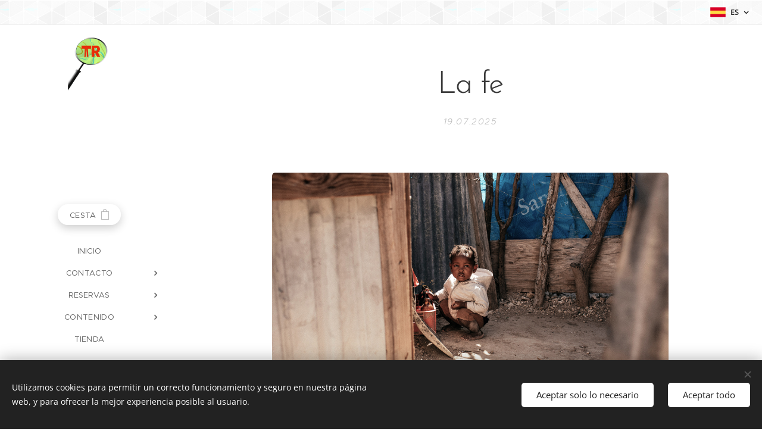

--- FILE ---
content_type: text/html; charset=UTF-8
request_url: https://www.trailtravel.es/l/la-fe/
body_size: 28157
content:
<!DOCTYPE html>
<html class="no-js" prefix="og: https://ogp.me/ns#" lang="es">
<head><link rel="preconnect" href="https://duyn491kcolsw.cloudfront.net" crossorigin><link rel="preconnect" href="https://fonts.gstatic.com" crossorigin><meta charset="utf-8"><link rel="shortcut icon" href="https://5b98e2e602.clvaw-cdnwnd.com/c1b3a5b8146337c2f43a5381e349ca36/200005561-e6c5ee6c60/favicon.ico?ph=5b98e2e602"><link rel="apple-touch-icon" href="https://5b98e2e602.clvaw-cdnwnd.com/c1b3a5b8146337c2f43a5381e349ca36/200005561-e6c5ee6c60/favicon.ico?ph=5b98e2e602"><link rel="icon" href="https://5b98e2e602.clvaw-cdnwnd.com/c1b3a5b8146337c2f43a5381e349ca36/200005561-e6c5ee6c60/favicon.ico?ph=5b98e2e602">
    <meta http-equiv="X-UA-Compatible" content="IE=edge">
    <title>La fe :: Trail Travel</title>
    <meta name="viewport" content="width=device-width,initial-scale=1">
    <meta name="msapplication-tap-highlight" content="no">
    
    <link href="https://duyn491kcolsw.cloudfront.net/files/0r/0rk/0rklmm.css?ph=5b98e2e602" media="print" rel="stylesheet">
    <link href="https://duyn491kcolsw.cloudfront.net/files/2e/2e5/2e5qgh.css?ph=5b98e2e602" media="screen and (min-width:100000em)" rel="stylesheet" data-type="cq" disabled>
    <link rel="stylesheet" href="https://duyn491kcolsw.cloudfront.net/files/45/45b/45boco.css?ph=5b98e2e602"><link rel="stylesheet" href="https://duyn491kcolsw.cloudfront.net/files/4e/4er/4ersdq.css?ph=5b98e2e602" media="screen and (min-width:37.5em)"><link rel="stylesheet" href="https://duyn491kcolsw.cloudfront.net/files/2v/2vp/2vpyx8.css?ph=5b98e2e602" data-wnd_color_scheme_file=""><link rel="stylesheet" href="https://duyn491kcolsw.cloudfront.net/files/34/34q/34qmjb.css?ph=5b98e2e602" data-wnd_color_scheme_desktop_file="" media="screen and (min-width:37.5em)" disabled=""><link rel="stylesheet" href="https://duyn491kcolsw.cloudfront.net/files/1r/1rr/1rrk5x.css?ph=5b98e2e602" data-wnd_additive_color_file=""><link rel="stylesheet" href="https://duyn491kcolsw.cloudfront.net/files/48/48g/48gira.css?ph=5b98e2e602" data-wnd_typography_file=""><link rel="stylesheet" href="https://duyn491kcolsw.cloudfront.net/files/2b/2b9/2b9a9p.css?ph=5b98e2e602" data-wnd_typography_desktop_file="" media="screen and (min-width:37.5em)" disabled=""><script>(()=>{let e=!1;const t=()=>{if(!e&&window.innerWidth>=600){for(let e=0,t=document.querySelectorAll('head > link[href*="css"][media="screen and (min-width:37.5em)"]');e<t.length;e++)t[e].removeAttribute("disabled");e=!0}};t(),window.addEventListener("resize",t),"container"in document.documentElement.style||fetch(document.querySelector('head > link[data-type="cq"]').getAttribute("href")).then((e=>{e.text().then((e=>{const t=document.createElement("style");document.head.appendChild(t),t.appendChild(document.createTextNode(e)),import("https://duyn491kcolsw.cloudfront.net/client/js.polyfill/container-query-polyfill.modern.js").then((()=>{let e=setInterval((function(){document.body&&(document.body.classList.add("cq-polyfill-loaded"),clearInterval(e))}),100)}))}))}))})()</script>
<link rel="preload stylesheet" href="https://duyn491kcolsw.cloudfront.net/files/2m/2m8/2m8msc.css?ph=5b98e2e602" as="style"><meta name="description" content="Imagínate caminando sobre una superficie rocosa. Tal vez esperas que la superficie sea sólida y no se mueva. Si esperas tierra firme, y de repente aquello se mueve, puedes tropezar. Cuando las ideas que estás comprobando son erróneas, la prueba fallará. Tu inteligencia hará ajustes en tu pensamiento para comprender mejor los principios de la..."><meta name="keywords" content=""><meta name="generator" content="Webnode 2"><meta name="apple-mobile-web-app-capable" content="no"><meta name="apple-mobile-web-app-status-bar-style" content="black"><meta name="format-detection" content="telephone=no">

<script type="text/javascript" src="https://platform-api.sharethis.com/js/sharethis.js#property=64f098100ba20000199f7703&product=inline-share-buttons&source=platform" async="async"></script>

<meta property="og:url" content="https://trailtravel.es/l/la-fe/"><meta property="og:title" content="La fe :: Trail Travel"><meta property="og:type" content="article"><meta property="og:description" content="Imagínate caminando sobre una superficie rocosa. Tal vez esperas que la superficie sea sólida y no se mueva. Si esperas tierra firme, y de repente aquello se mueve, puedes tropezar. Cuando las ideas que estás comprobando son erróneas, la prueba fallará. Tu inteligencia hará ajustes en tu pensamiento para comprender mejor los principios de la..."><meta property="og:site_name" content="Trail Travel"><meta property="og:image" content="https://duyn491kcolsw.cloudfront.net/files/11/11d/700/11diwt.jpg?ph=5b98e2e602"><meta property="og:article:published_time" content="2025-07-19T00:00:00+0200"><meta name="robots" content="index,follow"><link rel="canonical" href="https://www.trailtravel.es/l/la-fe/"><script>window.checkAndChangeSvgColor=function(c){try{var a=document.getElementById(c);if(a){c=[["border","borderColor"],["outline","outlineColor"],["color","color"]];for(var h,b,d,f=[],e=0,m=c.length;e<m;e++)if(h=window.getComputedStyle(a)[c[e][1]].replace(/\s/g,"").match(/^rgb[a]?\(([0-9]{1,3}),([0-9]{1,3}),([0-9]{1,3})/i)){b="";for(var g=1;3>=g;g++)b+=("0"+parseInt(h[g],10).toString(16)).slice(-2);"0"===b.charAt(0)&&(d=parseInt(b.substr(0,2),16),d=Math.max(16,d),b=d.toString(16)+b.slice(-4));f.push(c[e][0]+"="+b)}if(f.length){var k=a.getAttribute("data-src"),l=k+(0>k.indexOf("?")?"?":"&")+f.join("&");a.src!=l&&(a.src=l,a.outerHTML=a.outerHTML)}}}catch(n){}};</script><script src="https://www.googletagmanager.com/gtag/js?id=UA-163369752-1" async></script><script>
						window.dataLayer = window.dataLayer || [];
						function gtag(){
						
						dataLayer.push(arguments);}
						gtag('js', new Date());
						</script><script>gtag('consent', 'default', {'ad_storage': 'denied', 'analytics_storage': 'denied', 'ad_user_data': 'denied', 'ad_personalization': 'denied' });</script><script>gtag('config', 'UA-163369752-1');</script></head>
<body class="l wt-blogpost ac-h ac-i l-sidebar l-d-none b-btn-r b-btn-s-l b-btn-dn b-btn-bw-1 img-d-r img-t-o img-h-z line-solid b-e-frs lbox-d c-s-n  hb-on  wnd-fe wnd-multilang  wnd-eshop"><noscript>
				<iframe
				 src="https://www.googletagmanager.com/ns.html?id=GTM-542MMSL"
				 height="0"
				 width="0"
				 style="display:none;visibility:hidden"
				 >
				 </iframe>
			</noscript>

<div class="wnd-page l-page cs-gray ac-ea7b28 ac-normal t-t-fs-m t-t-fw-l t-t-sp-n t-t-d-n t-s-fs-m t-s-fw-l t-s-sp-n t-s-d-n t-p-fs-m t-p-fw-l t-p-sp-n t-h-fs-m t-h-fw-l t-h-sp-n t-bq-fs-m t-bq-fw-l t-bq-sp-n t-bq-d-q t-btn-fw-l t-nav-fw-l t-pd-fw-l t-nav-tt-u">
    <div class="l-w t cf t-30">
        <div class="l-bg cf">
            <div class="s-bg-l">
                
                
            </div>
        </div>
        <header class="l-h cf">
            <div class="sw cf">
	<div class="sw-c cf"><section class="s s-hb cf sc-ml wnd-background-pattern  wnd-w-wider wnd-hbl-on">
	<div class="s-w cf">
		<div class="s-o cf">
			<div class="s-bg cf">
                <div class="s-bg-l wnd-background-pattern  bgpos-center-center bgatt-scroll" style="background-image:url('https://duyn491kcolsw.cloudfront.net/files/1m/1mh/1mhb7k.png?ph=5b98e2e602')">
                    
                    
                </div>
			</div>
			<div class="s-c">
                <div class="s-hb-c cf">
                    <div class="hb-si">
                        
                    </div>
                    <div class="hb-ci">
                        
                    </div>
                    <div class="hb-ccy">
                        
                    </div>
                    <div class="hb-lang">
                        <div class="hbl">
    <div class="hbl-c">
        <span class="hbl-a">
            <span class="hbl-a-t">
                <span class="lang-es">es</span>
            </span>
        </span>
        <div class="hbl-i lang-items">
            <ul class="hbl-i-l">
                <li selected>
                    <span class="lang-es">es</span>
                </li><li>
                    <a href="/en/"><span class="lang-en">en</span></a>
                </li>
            </ul>
        </div>
    </div>
</div>
                    </div>
                </div>
			</div>
		</div>
	</div>
</section><section data-space="reset" class="s s-hn s-hn-sidebar wnd-mt-sidebar menu-default logo-sidebar sc-w   wnd-nav-sticky">
	<div class="s-w">
		<div class="s-o">
			<div class="s-bg">
                <div class="s-bg-l">
                    
                    
                </div>
			</div>
			<div class="h-w h-f wnd-fixed">
				<div class="s-i">
					<div class="n-l">
						<div class="s-c menu-nav">
							<div class="logo-block">
								<div class="b b-l logo logo-borders logo-nb roboto wnd-iar-1-1 logo-32 b-ls-l" id="wnd_LogoBlock_30684" data-wnd_mvc_type="wnd.fe.LogoBlock">
	<div class="b-l-c logo-content">
		<a class="b-l-link logo-link" href="/home/">

			<div class="b-l-image logo-image">
				<div class="b-l-image-w logo-image-cell">
                    <picture><source type="image/webp" srcset="https://5b98e2e602.clvaw-cdnwnd.com/c1b3a5b8146337c2f43a5381e349ca36/200003093-3a9323a937/450/Nuevo-logo-capo.webp?ph=5b98e2e602 398w, https://5b98e2e602.clvaw-cdnwnd.com/c1b3a5b8146337c2f43a5381e349ca36/200003093-3a9323a937/700/Nuevo-logo-capo.webp?ph=5b98e2e602 619w, https://5b98e2e602.clvaw-cdnwnd.com/c1b3a5b8146337c2f43a5381e349ca36/200003093-3a9323a937/Nuevo-logo-capo.webp?ph=5b98e2e602 1699w" sizes="(min-width: 600px) 450px, (min-width: 360px) calc(100vw * 0.8), 100vw" ><img src="https://5b98e2e602.clvaw-cdnwnd.com/c1b3a5b8146337c2f43a5381e349ca36/200000218-277d428788/Nuevo-logo-capo.png?ph=5b98e2e602" alt="" width="1699" height="1920" class="wnd-logo-img" ></picture>
				</div>
			</div>

			

			<div class="b-l-br logo-br"></div>

			<div class="b-l-text logo-text-wrapper">
				<div class="b-l-text-w logo-text">
					<span class="b-l-text-c logo-text-cell"></span>
				</div>
			</div>

		</a>
	</div>
</div>
							</div>

                            <div class="nav-wrapper">

                                <div class="cart-block">
                                    <div class="cart cf">
	<div class="cart-content">
		<a href="/cart/">
			<div class="cart-content-link">
				<div class="cart-text"><span>Cesta</span></div>
				<div class="cart-piece-count" data-count="0" data-wnd_cart_part="count">0</div>
				<div class="cart-piece-text" data-wnd_cart_part="text"></div>
				<div class="cart-price" data-wnd_cart_part="price">0,00 €</div>
			</div>
		</a>
	</div>
</div>
                                </div>

                                

                                <div id="menu-mobile">
                                    <a href="#" id="menu-submit"><span></span>Menú</a>
                                </div>

                                <div id="menu-block">
                                    <nav id="menu" data-type="vertical"><div class="menu-font menu-wrapper">
	<a href="#" class="menu-close" rel="nofollow" title="Close Menu"></a>
	<ul role="menubar" aria-label="Menú" class="level-1">
		<li role="none" class="wnd-homepage">
			<a class="menu-item" role="menuitem" href="/home/"><span class="menu-item-text">Inicio</span></a>
			
		</li><li role="none" class="wnd-with-submenu">
			<a class="menu-item" role="menuitem" href="/contacto/"><span class="menu-item-text">Contacto</span></a>
			<ul role="menubar" aria-label="Menú" class="level-2">
		<li role="none">
			<a class="menu-item" role="menuitem" href="/user-registration/"><span class="menu-item-text">Registrarse</span></a>
			
		</li><li role="none">
			<a class="menu-item" role="menuitem" href="/user-login/"><span class="menu-item-text">Usuario</span></a>
			
		</li>
	</ul>
		</li><li role="none" class="wnd-with-submenu">
			<a class="menu-item" role="menuitem" href="/reservas/"><span class="menu-item-text">Reservas</span></a>
			<ul role="menubar" aria-label="Menú" class="level-2">
		<li role="none">
			<a class="menu-item" role="menuitem" href="/actividades/"><span class="menu-item-text">Actividades</span></a>
			
		</li><li role="none">
			<a class="menu-item" role="menuitem" href="/trips/"><span class="menu-item-text">Trip</span></a>
			
		</li>
	</ul>
		</li><li role="none" class="wnd-with-submenu">
			<a class="menu-item" role="menuitem" href="/contenido/"><span class="menu-item-text">Contenido</span></a>
			<ul role="menubar" aria-label="Menú" class="level-2">
		<li role="none">
			<a class="menu-item" role="menuitem" href="/descargas/"><span class="menu-item-text">Catálogo</span></a>
			
		</li><li role="none">
			<a class="menu-item" role="menuitem" href="/podcast/"><span class="menu-item-text">Podcast</span></a>
			
		</li><li role="none">
			<a class="menu-item" role="menuitem" href="/servicios/"><span class="menu-item-text">Emprendimiento</span></a>
			
		</li><li role="none" class="wnd-active-path">
			<a class="menu-item" role="menuitem" href="/blogg/"><span class="menu-item-text">Blog</span></a>
			
		</li><li role="none">
			<a class="menu-item" role="menuitem" href="/airbnb/"><span class="menu-item-text">Airbnb</span></a>
			
		</li>
	</ul>
		</li><li role="none">
			<a class="menu-item" role="menuitem" href="/tienda-online/"><span class="menu-item-text">Tienda</span></a>
			
		</li>
	</ul>
	<span class="more-text">Más</span>
</div></nav>
                                    <div class="scrollup"></div>
                                    <div class="scrolldown"></div>
                                </div>

                            </div>
						</div>
					</div>
				</div>
			</div>
		</div>
	</div>
</section></div>
</div>
        </header>
        <main class="l-m cf">
            <div class="sw cf">
	<div class="sw-c cf"><section data-space="true" class="s s-hm s-hm-bdh s-bdh cf sc-w   wnd-w-narrow wnd-s-normal wnd-h-auto wnd-nh-l wnd-p-cc">
    <div class="s-w cf">
	    <div class="s-o cf">
	        <div class="s-bg cf">
                <div class="s-bg-l">
                    
                    
                </div>
	        </div>
	        <div class="h-c s-c cf">
		        <div class="s-bdh-c b b-s-l b-s-r b-cs cf">
			        <div class="s-bdh-w">
			            <h1 class="s-bdh-t"><div class="ld">
	<span class="ld-c">La fe</span>
</div></h1>
			            <span class="s-bdh-d"><div class="ld">
	<span class="ld-c">19.07.2025</span>
</div></span>
			        </div>
		        </div>
	        </div>
	    </div>
    </div>
</section><section class="s s-basic cf sc-w   wnd-w-wider wnd-s-normal wnd-h-auto" data-wnd_brightness="0" data-wnd_last_section>
	<div class="s-w cf">
		<div class="s-o s-fs cf">
			<div class="s-bg cf">
				<div class="s-bg-l">
                    
					
				</div>
			</div>
			<div class="s-c s-fs cf">
				<div class="ez cf wnd-no-cols">
	<div class="ez-c"><div class="b-img b-img-lightbox b b-s cf wnd-orientation-landscape wnd-type-image img-s-n" style="margin-left:12.44%;margin-right:12.44%;" id="wnd_ImageBlock_34553">
	<a class="litebox b-img-a" href="https://duyn491kcolsw.cloudfront.net/files/11/11d/11diwt.jpg?ph=5b98e2e602" width="1920" height="1068" title="">
		<div class="b-img-w">
			<div class="b-img-c" style="padding-bottom:55.62%;text-align:center;">
                <picture><source type="image/jpeg" srcset="https://duyn491kcolsw.cloudfront.net/files/11/11d/450/11diwt.jpg?ph=5b98e2e602 450w, https://duyn491kcolsw.cloudfront.net/files/11/11d/700/11diwt.jpg?ph=5b98e2e602 700w, https://duyn491kcolsw.cloudfront.net/files/11/11d/11diwt.jpg?ph=5b98e2e602 1920w" sizes="100vw" ><img id="wnd_ImageBlock_34553_img" src="https://duyn491kcolsw.cloudfront.net/files/11/11d/11diwt.jpg?ph=5b98e2e602" alt="" width="1920" height="1068" loading="lazy" style="top:0%;left:0%;width:100%;height:100%;position:absolute;" ></picture>
				</div>
			
		</div>
	</a>
</div><div class="b b-text cf">
	<div class="b-c b-text-c b-s b-s-t60 b-s-b60 b-cs cf"><div class="wnd-align-justify"><span style="font-size: 1rem; -webkit-text-size-adjust: 100%;">La fe es el coraje de poner a prueba las ideas por la verdad. Con fe, la gente va a descubrir si las ideas son verdaderas o falsas. Con fe, las personas aprenden principios. La gente utiliza la fe para dar pasos y comprobar los principios. A veces falla, pero siempre aprendemos al final.</span></div><p></p><p class="wnd-align-justify">Imagínate caminando sobre una superficie rocosa. Tal vez esperas que la superficie sea sólida y no se mueva. Si esperas tierra firme, y de repente aquello se mueve, puedes tropezar. Cuando las ideas que estás comprobando son erróneas, la prueba fallará. Tu inteligencia hará ajustes en tu pensamiento para comprender mejor los principios de la marcha. Aprenderá a controlar tu equilibrio, a pesar de las dificultades del terreno.&nbsp;Utilizarás la fe para poner a prueba tu nueva comprensión, y pronto podrás atravesar el terreno con éxito y rapidez. Así dominas los principios.</p><p class="wnd-align-justify">Cada vez que los seres humanos pongan los principios en acción, sentirán energía, entusiasmo y alegría. La realización de la inteligencia es lo que la gente busca. Algunos ejemplos de ello son; un niño pequeño que muestra con orgullo a sus padres que ha aprendido a atarse los zapatos, un estudiante que domina la comprensión de las matemáticas, o un esposo y una esposa que resuelven una discusión.</p><p class="wnd-align-justify">Estos son los descubrimientos de principios a través de la comprobación por la fe. La aplicación de la fe al principio conlleva sabiduría. La libertad es necesaria. La destrucción de la libertad impide a las personas el uso de la fe. Impide que la gente ponga a prueba su comprensión de los principios. Cuando no somos libres para tomar medidas, no podemos aprender ni crecer.</p><p class="wnd-align-justify">El amor, la prosperidad y el conocimiento son cosas que sólo son posibles con la libertad. La libertad trae todo lo bueno. Como ser humano, el grado de libertad que mereces es infinito. La libertad es un valor infinito del ser humano. El Mal destruye la libertad en cualquier área de tu vida, y puede limitar tu sabiduría, tu amor y tu alegría.</p></div>
</div><div class="b b-html b-s">
	<div class="b-c">
		<div id="sfc26247a1kabsc5zk1gxys8pr9qbzgj8pe"></div>
<script type="text/javascript" src="https://counter8.freecounter.ovh/private/counter.js?c=26247a1kabsc5zk1gxys8pr9qbzgj8pe&amp;down=async" async=""></script>
<noscript><a href="https://www.contadorvisitasgratis.com" title="contador de visitas web"><img src="https://counter8.freecounter.ovh/private/contadorvisitasgratis.php?c=26247a1kabsc5zk1gxys8pr9qbzgj8pe" title="contador de visitas web" alt="contador de visitas web" border="0"></a></noscript>
	</div>
</div><div class="b-img b-img-default b b-s cf wnd-orientation-landscape wnd-type-image img-s-n" style="margin-left:11.88%;margin-right:11.88%;" id="wnd_ImageBlock_59528">
	<div class="b-img-w">
		<div class="b-img-c" style="padding-bottom:81.15%;text-align:center;">
            <picture><source type="image/webp" srcset="https://5b98e2e602.clvaw-cdnwnd.com/c1b3a5b8146337c2f43a5381e349ca36/200005448-234582345b/450/IMG_0415.webp?ph=5b98e2e602 450w, https://5b98e2e602.clvaw-cdnwnd.com/c1b3a5b8146337c2f43a5381e349ca36/200005448-234582345b/700/IMG_0415.webp?ph=5b98e2e602 700w, https://5b98e2e602.clvaw-cdnwnd.com/c1b3a5b8146337c2f43a5381e349ca36/200005448-234582345b/IMG_0415.webp?ph=5b98e2e602 960w" sizes="100vw" ><img id="wnd_ImageBlock_59528_img" src="https://5b98e2e602.clvaw-cdnwnd.com/c1b3a5b8146337c2f43a5381e349ca36/200005447-9af729af75/IMG_0415.jpeg?ph=5b98e2e602" alt="" width="960" height="779" loading="lazy" style="top:0%;left:0%;width:100%;height:100%;position:absolute;" ></picture>
			</div>
		
	</div>
</div><div class="b-e b-e-g b-e-sqr show-f b b-s grid-4" id="wnd_ProductsZone_32052946" data-wnd_mvc_type="wnd.pc.ProductsZone">
	<div class="b-e-c">

		<div class="b-e-f wnd-filter-container">
			<div class="b-e-f-c">
				<h3 class="b-e-f-title">Categorías</h3>
				<ul class="ef-level-1   ">
					<li class="b-e-f-i">
						<a href="/l/la-fe/" rel="nofollow" class="wnd-link selected">Todos los productos</a>
						
					</li><li class="b-e-f-i">
						<a href="/l/la-fe/?collection=libros" rel="nofollow" class="wnd-link ">Libros</a>
						
					</li><li class="b-e-f-i">
						<a href="/l/la-fe/?collection=accesorios" rel="nofollow" class="wnd-link ">Accesorios</a>
						
					</li><li class="b-e-f-i">
						<a href="/l/la-fe/?collection=nutricion" rel="nofollow" class="wnd-link ">Nutrición</a>
						
					</li><li class="b-e-f-i">
						<a href="/l/la-fe/?collection=obd2" rel="nofollow" class="wnd-link ">OBD2</a>
						
					</li><li class="b-e-f-i">
						<a href="/l/la-fe/?collection=inversor" rel="nofollow" class="wnd-link ">Inversor</a>
						
					</li><li class="b-e-f-i">
						<a href="/l/la-fe/?collection=energia" rel="nofollow" class="wnd-link ">Energía</a>
						
					</li><li class="b-e-f-i">
						<a href="/l/la-fe/?collection=controlador" rel="nofollow" class="wnd-link ">Controlador</a>
						
					</li>
				</ul>
				<div class="b-e-f-select">
					<div class="cf">
						<div class="select">
							<select class="wnd-filter-select"><option value="/l/la-fe/" selected>Todos los productos</option><option value="/l/la-fe/?collection=libros" >Libros</option><option value="/l/la-fe/?collection=accesorios" >Accesorios</option><option value="/l/la-fe/?collection=nutricion" >Nutrición</option><option value="/l/la-fe/?collection=obd2" >OBD2</option><option value="/l/la-fe/?collection=inversor" >Inversor</option><option value="/l/la-fe/?collection=energia" >Energía</option><option value="/l/la-fe/?collection=controlador" >Controlador</option></select>
						</div>
					</div>
				</div>
			</div>
		</div>

		<div class="b-e-w">
			<div class="b-e-w-correct">
				<div class="b-e-box">
					<article class="item">
						<div class="item-wrapper">
							<a href="/p/regulador-30a/" data-wnd_product_item_data="{&quot;id&quot;:200005094,&quot;name&quot;:&quot;Regulador 30a&quot;,&quot;image&quot;:[&quot;https:\/\/5b98e2e602.clvaw-cdnwnd.com\/c1b3a5b8146337c2f43a5381e349ca36\/200006827-e1e74e1e76\/450\/IMG_4999.jpeg?ph=5b98e2e602&quot;,&quot;https:\/\/5b98e2e602.clvaw-cdnwnd.com\/c1b3a5b8146337c2f43a5381e349ca36\/200006827-e1e74e1e76\/IMG_4999.jpeg?ph=5b98e2e602&quot;],&quot;detail_url&quot;:&quot;\/p\/regulador-30a\/&quot;,&quot;category&quot;:&quot;Controlador&quot;,&quot;list_position&quot;:0,&quot;price&quot;:&quot;19.0000&quot;,&quot;dual_currency&quot;:null}">
								<div class="item-media"><div class="b-tb wnd-orientation-portrait" id="wnd_ThumbnailBlock_59e5cqr1ls3000000000000000">
    <picture><source type="image/webp" srcset="https://5b98e2e602.clvaw-cdnwnd.com/c1b3a5b8146337c2f43a5381e349ca36/200006832-2007a2007c/450/IMG_4999.webp?ph=5b98e2e602 338w, https://5b98e2e602.clvaw-cdnwnd.com/c1b3a5b8146337c2f43a5381e349ca36/200006832-2007a2007c/700/IMG_4999.webp?ph=5b98e2e602 526w, https://5b98e2e602.clvaw-cdnwnd.com/c1b3a5b8146337c2f43a5381e349ca36/200006832-2007a2007c/IMG_4999.webp?ph=5b98e2e602 960w" sizes="(min-width: 768px) calc(100vw * 0.3), (min-width: 320px) calc(100vw * 0.5), 100vw" ><img src="https://5b98e2e602.clvaw-cdnwnd.com/c1b3a5b8146337c2f43a5381e349ca36/200006827-e1e74e1e76/IMG_4999.jpeg?ph=5b98e2e602" alt="" width="960" height="1277" loading="lazy" ></picture>
</div></div>
								<div class="item-head">
									<h2 class="item-title"><span class="prd-title">
	<span class="prd-title-c">Regulador 30a</span>
</span></h2>
									<div class="item-labels label-small">
										<span class="prd-label prd-out-of-stock">
	<span class="prd-label-c prd-out-of-stock-c"></span>
</span>
										<span class="prd-label">
	<span class="prd-label-c"></span>
</span>
									</div>
									<div class="item-price">
										<span class="prd-price">
	<span class="prd-price-pref-text wnd-product-prefix-text"></span><span class="prd-price-pref"></span><span class="prd-price-c wnd-product-price">19,00</span><span class="prd-price-suf">&nbsp;€</span><span class="prd-price-suf-text wnd-product-suffix-text"></span>
</span>
										<span class="prd-price prd-price-com wnd-product-comparative-price-area">
	<span class="prd-price-pref"></span><span class="prd-price-c wnd-product-comparative-price-content">58,00</span><span class="prd-price-suf">&nbsp;€</span>
</span>
										
									</div>
								</div>
							</a>
						</div>
					</article><article class="item">
						<div class="item-wrapper">
							<a href="/p/arrancador-starter-99800mha/" data-wnd_product_item_data="{&quot;id&quot;:200004848,&quot;name&quot;:&quot;Starter 100A&quot;,&quot;image&quot;:[&quot;https:\/\/5b98e2e602.clvaw-cdnwnd.com\/c1b3a5b8146337c2f43a5381e349ca36\/200006938-8a8d08a8d2\/450\/IMG_5541.jpeg?ph=5b98e2e602&quot;,&quot;https:\/\/5b98e2e602.clvaw-cdnwnd.com\/c1b3a5b8146337c2f43a5381e349ca36\/200006938-8a8d08a8d2\/IMG_5541.jpeg?ph=5b98e2e602&quot;],&quot;detail_url&quot;:&quot;\/p\/arrancador-starter-99800mha\/&quot;,&quot;category&quot;:&quot;Energ\u00eda&quot;,&quot;list_position&quot;:1,&quot;price&quot;:&quot;55.0000&quot;,&quot;dual_currency&quot;:null}">
								<div class="item-media"><div class="b-tb wnd-orientation-landscape" id="wnd_ThumbnailBlock_6amc9iafq76000000000000000">
    <picture><source type="image/webp" srcset="https://5b98e2e602.clvaw-cdnwnd.com/c1b3a5b8146337c2f43a5381e349ca36/200006943-66a2766a28/450/IMG_5541.webp?ph=5b98e2e602 450w, https://5b98e2e602.clvaw-cdnwnd.com/c1b3a5b8146337c2f43a5381e349ca36/200006943-66a2766a28/700/IMG_5541.webp?ph=5b98e2e602 450w, https://5b98e2e602.clvaw-cdnwnd.com/c1b3a5b8146337c2f43a5381e349ca36/200006943-66a2766a28/IMG_5541.webp?ph=5b98e2e602 450w" sizes="(min-width: 768px) calc(100vw * 0.3), (min-width: 320px) calc(100vw * 0.5), 100vw" ><img src="https://5b98e2e602.clvaw-cdnwnd.com/c1b3a5b8146337c2f43a5381e349ca36/200006938-8a8d08a8d2/IMG_5541.jpeg?ph=5b98e2e602" alt="" width="450" height="444" loading="lazy" ></picture>
</div></div>
								<div class="item-head">
									<h2 class="item-title"><span class="prd-title">
	<span class="prd-title-c">Starter 100A</span>
</span></h2>
									<div class="item-labels label-small">
										<span class="prd-label prd-out-of-stock">
	<span class="prd-label-c prd-out-of-stock-c"></span>
</span>
										<span class="prd-label">
	<span class="prd-label-c"></span>
</span>
									</div>
									<div class="item-price">
										<span class="prd-price">
	<span class="prd-price-pref-text wnd-product-prefix-text"></span><span class="prd-price-pref"></span><span class="prd-price-c wnd-product-price">55,00</span><span class="prd-price-suf">&nbsp;€</span><span class="prd-price-suf-text wnd-product-suffix-text"></span>
</span>
										<span class="prd-price prd-price-com wnd-product-comparative-price-area">
	<span class="prd-price-pref"></span><span class="prd-price-c wnd-product-comparative-price-content">110,00</span><span class="prd-price-suf">&nbsp;€</span>
</span>
										
									</div>
								</div>
							</a>
						</div>
					</article><article class="item">
						<div class="item-wrapper">
							<a href="/p/mppt-100amp/" data-wnd_product_item_data="{&quot;id&quot;:200004793,&quot;name&quot;:&quot;Controlador &quot;,&quot;image&quot;:[&quot;https:\/\/5b98e2e602.clvaw-cdnwnd.com\/c1b3a5b8146337c2f43a5381e349ca36\/200006770-b0864b0866\/450\/IMG_4528.jpeg?ph=5b98e2e602&quot;,&quot;https:\/\/5b98e2e602.clvaw-cdnwnd.com\/c1b3a5b8146337c2f43a5381e349ca36\/200006770-b0864b0866\/IMG_4528.jpeg?ph=5b98e2e602&quot;],&quot;detail_url&quot;:&quot;\/p\/mppt-100amp\/&quot;,&quot;category&quot;:&quot;Controlador&quot;,&quot;list_position&quot;:2,&quot;price&quot;:&quot;44.0000&quot;,&quot;dual_currency&quot;:null}">
								<div class="item-media"><div class="b-tb wnd-orientation-landscape" id="wnd_ThumbnailBlock_2ek3d2tjtm2g00000000000000">
    <picture><source type="image/webp" srcset="https://5b98e2e602.clvaw-cdnwnd.com/c1b3a5b8146337c2f43a5381e349ca36/200006777-b0ba5b0ba7/450/IMG_4528.webp?ph=5b98e2e602 450w, https://5b98e2e602.clvaw-cdnwnd.com/c1b3a5b8146337c2f43a5381e349ca36/200006777-b0ba5b0ba7/700/IMG_4528.webp?ph=5b98e2e602 700w, https://5b98e2e602.clvaw-cdnwnd.com/c1b3a5b8146337c2f43a5381e349ca36/200006777-b0ba5b0ba7/IMG_4528.webp?ph=5b98e2e602 960w" sizes="(min-width: 768px) calc(100vw * 0.3), (min-width: 320px) calc(100vw * 0.5), 100vw" ><img src="https://5b98e2e602.clvaw-cdnwnd.com/c1b3a5b8146337c2f43a5381e349ca36/200006770-b0864b0866/IMG_4528.jpeg?ph=5b98e2e602" alt="" width="960" height="911" loading="lazy" ></picture>
</div></div>
								<div class="item-head">
									<h2 class="item-title"><span class="prd-title">
	<span class="prd-title-c">Controlador </span>
</span></h2>
									<div class="item-labels label-small">
										<span class="prd-label prd-out-of-stock">
	<span class="prd-label-c prd-out-of-stock-c"></span>
</span>
										<span class="prd-label">
	<span class="prd-label-c"></span>
</span>
									</div>
									<div class="item-price">
										<span class="prd-price">
	<span class="prd-price-pref-text wnd-product-prefix-text"></span><span class="prd-price-pref"></span><span class="prd-price-c wnd-product-price">44,00</span><span class="prd-price-suf">&nbsp;€</span><span class="prd-price-suf-text wnd-product-suffix-text"></span>
</span>
										<span class="prd-price prd-price-com wnd-product-comparative-price-area">
	<span class="prd-price-pref"></span><span class="prd-price-c wnd-product-comparative-price-content">118,00</span><span class="prd-price-suf">&nbsp;€</span>
</span>
										
									</div>
								</div>
							</a>
						</div>
					</article><article class="item">
						<div class="item-wrapper">
							<a href="/p/arrancador-starter-600a/" data-wnd_product_item_data="{&quot;id&quot;:200004728,&quot;name&quot;:&quot;Starter 600A&quot;,&quot;image&quot;:[&quot;https:\/\/5b98e2e602.clvaw-cdnwnd.com\/c1b3a5b8146337c2f43a5381e349ca36\/200006448-01bdc01bde\/450\/IMG_3742-1.jpeg?ph=5b98e2e602&quot;,&quot;https:\/\/5b98e2e602.clvaw-cdnwnd.com\/c1b3a5b8146337c2f43a5381e349ca36\/200006448-01bdc01bde\/IMG_3742-1.jpeg?ph=5b98e2e602&quot;],&quot;detail_url&quot;:&quot;\/p\/arrancador-starter-600a\/&quot;,&quot;category&quot;:&quot;Energ\u00eda&quot;,&quot;list_position&quot;:3,&quot;price&quot;:&quot;42.0000&quot;,&quot;dual_currency&quot;:null}">
								<div class="item-media"><div class="b-tb wnd-orientation-landscape" id="wnd_ThumbnailBlock_2oijf8u3f4bg00000000000000">
    <picture><source type="image/webp" srcset="https://5b98e2e602.clvaw-cdnwnd.com/c1b3a5b8146337c2f43a5381e349ca36/200006453-c9ca1c9ca3/450/IMG_3742-3.webp?ph=5b98e2e602 450w, https://5b98e2e602.clvaw-cdnwnd.com/c1b3a5b8146337c2f43a5381e349ca36/200006453-c9ca1c9ca3/700/IMG_3742-3.webp?ph=5b98e2e602 450w, https://5b98e2e602.clvaw-cdnwnd.com/c1b3a5b8146337c2f43a5381e349ca36/200006453-c9ca1c9ca3/IMG_3742-3.webp?ph=5b98e2e602 450w" sizes="(min-width: 768px) calc(100vw * 0.3), (min-width: 320px) calc(100vw * 0.5), 100vw" ><img src="https://5b98e2e602.clvaw-cdnwnd.com/c1b3a5b8146337c2f43a5381e349ca36/200006448-01bdc01bde/IMG_3742-1.jpeg?ph=5b98e2e602" alt="" width="450" height="418" loading="lazy" ></picture>
</div></div>
								<div class="item-head">
									<h2 class="item-title"><span class="prd-title">
	<span class="prd-title-c">Starter 600A</span>
</span></h2>
									<div class="item-labels label-small">
										<span class="prd-label prd-out-of-stock">
	<span class="prd-label-c prd-out-of-stock-c"></span>
</span>
										<span class="prd-label">
	<span class="prd-label-c"></span>
</span>
									</div>
									<div class="item-price">
										<span class="prd-price">
	<span class="prd-price-pref-text wnd-product-prefix-text"></span><span class="prd-price-pref"></span><span class="prd-price-c wnd-product-price">42,00</span><span class="prd-price-suf">&nbsp;€</span><span class="prd-price-suf-text wnd-product-suffix-text"></span>
</span>
										<span class="prd-price prd-price-com wnd-product-comparative-price-area">
	<span class="prd-price-pref"></span><span class="prd-price-c wnd-product-comparative-price-content">76,00</span><span class="prd-price-suf">&nbsp;€</span>
</span>
										
									</div>
								</div>
							</a>
						</div>
					</article><article class="item">
						<div class="item-wrapper">
							<a href="/p/bateria-lithium-iron-12v/" data-wnd_product_item_data="{&quot;id&quot;:200004721,&quot;name&quot;:&quot;Bater\u00eda Litio 12v&quot;,&quot;image&quot;:[&quot;https:\/\/5b98e2e602.clvaw-cdnwnd.com\/c1b3a5b8146337c2f43a5381e349ca36\/200006036-8b9558b957\/450\/IMG_3037-5.jpeg?ph=5b98e2e602&quot;,&quot;https:\/\/5b98e2e602.clvaw-cdnwnd.com\/c1b3a5b8146337c2f43a5381e349ca36\/200006036-8b9558b957\/IMG_3037-5.jpeg?ph=5b98e2e602&quot;],&quot;detail_url&quot;:&quot;\/p\/bateria-lithium-iron-12v\/&quot;,&quot;category&quot;:&quot;Energ\u00eda&quot;,&quot;list_position&quot;:4,&quot;price&quot;:&quot;44.0000&quot;,&quot;dual_currency&quot;:null}">
								<div class="item-media"><div class="b-tb wnd-orientation-landscape" id="wnd_ThumbnailBlock_1enfmma5u5hg00000000000000">
    <picture><source type="image/webp" srcset="https://5b98e2e602.clvaw-cdnwnd.com/c1b3a5b8146337c2f43a5381e349ca36/200006042-82e9782e98/450/IMG_3037-9.webp?ph=5b98e2e602 450w, https://5b98e2e602.clvaw-cdnwnd.com/c1b3a5b8146337c2f43a5381e349ca36/200006042-82e9782e98/700/IMG_3037-9.webp?ph=5b98e2e602 700w, https://5b98e2e602.clvaw-cdnwnd.com/c1b3a5b8146337c2f43a5381e349ca36/200006042-82e9782e98/IMG_3037-9.webp?ph=5b98e2e602 960w" sizes="(min-width: 768px) calc(100vw * 0.3), (min-width: 320px) calc(100vw * 0.5), 100vw" ><img src="https://5b98e2e602.clvaw-cdnwnd.com/c1b3a5b8146337c2f43a5381e349ca36/200006036-8b9558b957/IMG_3037-5.jpeg?ph=5b98e2e602" alt="" width="960" height="942" loading="lazy" ></picture>
</div></div>
								<div class="item-head">
									<h2 class="item-title"><span class="prd-title">
	<span class="prd-title-c">Batería Litio 12v</span>
</span></h2>
									<div class="item-labels label-small">
										<span class="prd-label prd-out-of-stock">
	<span class="prd-label-c prd-out-of-stock-c"></span>
</span>
										<span class="prd-label">
	<span class="prd-label-c"></span>
</span>
									</div>
									<div class="item-price">
										<span class="prd-price">
	<span class="prd-price-pref-text wnd-product-prefix-text"></span><span class="prd-price-pref"></span><span class="prd-price-c wnd-product-price">44,00</span><span class="prd-price-suf">&nbsp;€</span><span class="prd-price-suf-text wnd-product-suffix-text"></span>
</span>
										<span class="prd-price prd-price-com wnd-product-comparative-price-area">
	<span class="prd-price-pref"></span><span class="prd-price-c wnd-product-comparative-price-content">89,00</span><span class="prd-price-suf">&nbsp;€</span>
</span>
										
									</div>
								</div>
							</a>
						</div>
					</article><article class="item">
						<div class="item-wrapper">
							<a href="/p/obd2-scanner-ym519/" data-wnd_product_item_data="{&quot;id&quot;:200004539,&quot;name&quot;:&quot;OBD2 Ordenador YM519&quot;,&quot;image&quot;:[&quot;https:\/\/5b98e2e602.clvaw-cdnwnd.com\/c1b3a5b8146337c2f43a5381e349ca36\/200005888-6025e60261\/450\/IMG_2562.jpeg?ph=5b98e2e602&quot;,&quot;https:\/\/5b98e2e602.clvaw-cdnwnd.com\/c1b3a5b8146337c2f43a5381e349ca36\/200005888-6025e60261\/IMG_2562.jpeg?ph=5b98e2e602&quot;],&quot;detail_url&quot;:&quot;\/p\/obd2-scanner-ym519\/&quot;,&quot;category&quot;:&quot;OBD2&quot;,&quot;list_position&quot;:5,&quot;price&quot;:&quot;46.0000&quot;,&quot;dual_currency&quot;:null}">
								<div class="item-media"><div class="b-tb wnd-orientation-landscape" id="wnd_ThumbnailBlock_63ft5e6an28000000000000000">
    <picture><source type="image/webp" srcset="https://5b98e2e602.clvaw-cdnwnd.com/c1b3a5b8146337c2f43a5381e349ca36/200005898-c1e1ec1e22/450/IMG_2562.webp?ph=5b98e2e602 450w, https://5b98e2e602.clvaw-cdnwnd.com/c1b3a5b8146337c2f43a5381e349ca36/200005898-c1e1ec1e22/700/IMG_2562.webp?ph=5b98e2e602 700w, https://5b98e2e602.clvaw-cdnwnd.com/c1b3a5b8146337c2f43a5381e349ca36/200005898-c1e1ec1e22/IMG_2562.webp?ph=5b98e2e602 960w" sizes="(min-width: 768px) calc(100vw * 0.3), (min-width: 320px) calc(100vw * 0.5), 100vw" ><img src="https://5b98e2e602.clvaw-cdnwnd.com/c1b3a5b8146337c2f43a5381e349ca36/200005888-6025e60261/IMG_2562.jpeg?ph=5b98e2e602" alt="" width="960" height="951" loading="lazy" ></picture>
</div></div>
								<div class="item-head">
									<h2 class="item-title"><span class="prd-title">
	<span class="prd-title-c">OBD2 Ordenador YM519</span>
</span></h2>
									<div class="item-labels label-small">
										<span class="prd-label prd-out-of-stock">
	<span class="prd-label-c prd-out-of-stock-c"></span>
</span>
										<span class="prd-label">
	<span class="prd-label-c"></span>
</span>
									</div>
									<div class="item-price">
										<span class="prd-price">
	<span class="prd-price-pref-text wnd-product-prefix-text"></span><span class="prd-price-pref"></span><span class="prd-price-c wnd-product-price">46,00</span><span class="prd-price-suf">&nbsp;€</span><span class="prd-price-suf-text wnd-product-suffix-text"></span>
</span>
										<span class="prd-price prd-price-com wnd-product-comparative-price-area">
	<span class="prd-price-pref"></span><span class="prd-price-c wnd-product-comparative-price-content">85,00</span><span class="prd-price-suf">&nbsp;€</span>
</span>
										
									</div>
								</div>
							</a>
						</div>
					</article><article class="item">
						<div class="item-wrapper">
							<a href="/p/obd2-t06/" data-wnd_product_item_data="{&quot;id&quot;:200004537,&quot;name&quot;:&quot;T06 OBD2 Scanner&quot;,&quot;image&quot;:[&quot;https:\/\/5b98e2e602.clvaw-cdnwnd.com\/c1b3a5b8146337c2f43a5381e349ca36\/200005853-79e0c79e10\/450\/IMG_2546.jpeg?ph=5b98e2e602&quot;,&quot;https:\/\/5b98e2e602.clvaw-cdnwnd.com\/c1b3a5b8146337c2f43a5381e349ca36\/200005853-79e0c79e10\/IMG_2546.jpeg?ph=5b98e2e602&quot;],&quot;detail_url&quot;:&quot;\/p\/obd2-t06\/&quot;,&quot;category&quot;:&quot;OBD2&quot;,&quot;list_position&quot;:6,&quot;price&quot;:&quot;38.0000&quot;,&quot;dual_currency&quot;:null}">
								<div class="item-media"><div class="b-tb wnd-orientation-landscape" id="wnd_ThumbnailBlock_4v1s93cqrnd000000000000000">
    <picture><source type="image/webp" srcset="https://5b98e2e602.clvaw-cdnwnd.com/c1b3a5b8146337c2f43a5381e349ca36/200005860-ed23ded240/450/IMG_2546.webp?ph=5b98e2e602 450w, https://5b98e2e602.clvaw-cdnwnd.com/c1b3a5b8146337c2f43a5381e349ca36/200005860-ed23ded240/700/IMG_2546.webp?ph=5b98e2e602 700w, https://5b98e2e602.clvaw-cdnwnd.com/c1b3a5b8146337c2f43a5381e349ca36/200005860-ed23ded240/IMG_2546.webp?ph=5b98e2e602 960w" sizes="(min-width: 768px) calc(100vw * 0.3), (min-width: 320px) calc(100vw * 0.5), 100vw" ><img src="https://5b98e2e602.clvaw-cdnwnd.com/c1b3a5b8146337c2f43a5381e349ca36/200005853-79e0c79e10/IMG_2546.jpeg?ph=5b98e2e602" alt="" width="960" height="945" loading="lazy" ></picture>
</div></div>
								<div class="item-head">
									<h2 class="item-title"><span class="prd-title">
	<span class="prd-title-c">T06 OBD2 Scanner</span>
</span></h2>
									<div class="item-labels label-small">
										<span class="prd-label prd-out-of-stock">
	<span class="prd-label-c prd-out-of-stock-c"></span>
</span>
										<span class="prd-label">
	<span class="prd-label-c"></span>
</span>
									</div>
									<div class="item-price">
										<span class="prd-price">
	<span class="prd-price-pref-text wnd-product-prefix-text"></span><span class="prd-price-pref"></span><span class="prd-price-c wnd-product-price">38,00</span><span class="prd-price-suf">&nbsp;€</span><span class="prd-price-suf-text wnd-product-suffix-text"></span>
</span>
										<span class="prd-price prd-price-com wnd-product-comparative-price-area">
	<span class="prd-price-pref"></span><span class="prd-price-c wnd-product-comparative-price-content">78,00</span><span class="prd-price-suf">&nbsp;€</span>
</span>
										
									</div>
								</div>
							</a>
						</div>
					</article><article class="item">
						<div class="item-wrapper">
							<a href="/p/inversor-5000w-12v/" data-wnd_product_item_data="{&quot;id&quot;:200004064,&quot;name&quot;:&quot;Inversor 5000W&quot;,&quot;image&quot;:[&quot;https:\/\/5b98e2e602.clvaw-cdnwnd.com\/c1b3a5b8146337c2f43a5381e349ca36\/200006854-886bf886c1\/450\/IMG_5161.jpeg?ph=5b98e2e602&quot;,&quot;https:\/\/5b98e2e602.clvaw-cdnwnd.com\/c1b3a5b8146337c2f43a5381e349ca36\/200006854-886bf886c1\/IMG_5161.jpeg?ph=5b98e2e602&quot;],&quot;detail_url&quot;:&quot;\/p\/inversor-5000w-12v\/&quot;,&quot;category&quot;:&quot;Inversor&quot;,&quot;list_position&quot;:7,&quot;price&quot;:&quot;125.0000&quot;,&quot;dual_currency&quot;:null}">
								<div class="item-media"><div class="b-tb wnd-orientation-landscape" id="wnd_ThumbnailBlock_iaavt8i0o1400000000000000">
    <picture><source type="image/webp" srcset="https://5b98e2e602.clvaw-cdnwnd.com/c1b3a5b8146337c2f43a5381e349ca36/200006859-a5e84a5e86/450/IMG_5161.webp?ph=5b98e2e602 450w, https://5b98e2e602.clvaw-cdnwnd.com/c1b3a5b8146337c2f43a5381e349ca36/200006859-a5e84a5e86/700/IMG_5161.webp?ph=5b98e2e602 700w, https://5b98e2e602.clvaw-cdnwnd.com/c1b3a5b8146337c2f43a5381e349ca36/200006859-a5e84a5e86/IMG_5161.webp?ph=5b98e2e602 960w" sizes="(min-width: 768px) calc(100vw * 0.3), (min-width: 320px) calc(100vw * 0.5), 100vw" ><img src="https://5b98e2e602.clvaw-cdnwnd.com/c1b3a5b8146337c2f43a5381e349ca36/200006854-886bf886c1/IMG_5161.jpeg?ph=5b98e2e602" alt="" width="960" height="957" loading="lazy" ></picture>
</div></div>
								<div class="item-head">
									<h2 class="item-title"><span class="prd-title">
	<span class="prd-title-c">Inversor 5000W</span>
</span></h2>
									<div class="item-labels label-small">
										<span class="prd-label prd-out-of-stock">
	<span class="prd-label-c prd-out-of-stock-c"></span>
</span>
										<span class="prd-label">
	<span class="prd-label-c"></span>
</span>
									</div>
									<div class="item-price">
										<span class="prd-price">
	<span class="prd-price-pref-text wnd-product-prefix-text"></span><span class="prd-price-pref"></span><span class="prd-price-c wnd-product-price">125,00</span><span class="prd-price-suf">&nbsp;€</span><span class="prd-price-suf-text wnd-product-suffix-text"></span>
</span>
										<span class="prd-price prd-price-com wnd-product-comparative-price-area">
	<span class="prd-price-pref"></span><span class="prd-price-c wnd-product-comparative-price-content">192,00</span><span class="prd-price-suf">&nbsp;€</span>
</span>
										
									</div>
								</div>
							</a>
						</div>
					</article><article class="item">
						<div class="item-wrapper">
							<a href="/p/micro-usb-a-tipo-c/" data-wnd_product_item_data="{&quot;id&quot;:200003808,&quot;name&quot;:&quot;Adaptador Micro USB a Tipo C&quot;,&quot;image&quot;:[&quot;https:\/\/5b98e2e602.clvaw-cdnwnd.com\/c1b3a5b8146337c2f43a5381e349ca36\/200005510-6164361645\/450\/IMG_0213-1.jpeg?ph=5b98e2e602&quot;,&quot;https:\/\/5b98e2e602.clvaw-cdnwnd.com\/c1b3a5b8146337c2f43a5381e349ca36\/200005510-6164361645\/IMG_0213-1.jpeg?ph=5b98e2e602&quot;],&quot;detail_url&quot;:&quot;\/p\/micro-usb-a-tipo-c\/&quot;,&quot;category&quot;:&quot;Accesorios&quot;,&quot;list_position&quot;:8,&quot;price&quot;:&quot;2.3000&quot;,&quot;dual_currency&quot;:null}">
								<div class="item-media"><div class="b-tb wnd-orientation-landscape" id="wnd_ThumbnailBlock_202c164ibtig00000000000000">
    <picture><source type="image/webp" srcset="https://5b98e2e602.clvaw-cdnwnd.com/c1b3a5b8146337c2f43a5381e349ca36/200005519-7e3fb7e3fd/450/IMG_0213-2.webp?ph=5b98e2e602 450w, https://5b98e2e602.clvaw-cdnwnd.com/c1b3a5b8146337c2f43a5381e349ca36/200005519-7e3fb7e3fd/700/IMG_0213-2.webp?ph=5b98e2e602 700w, https://5b98e2e602.clvaw-cdnwnd.com/c1b3a5b8146337c2f43a5381e349ca36/200005519-7e3fb7e3fd/IMG_0213-2.webp?ph=5b98e2e602 960w" sizes="(min-width: 768px) calc(100vw * 0.3), (min-width: 320px) calc(100vw * 0.5), 100vw" ><img src="https://5b98e2e602.clvaw-cdnwnd.com/c1b3a5b8146337c2f43a5381e349ca36/200005510-6164361645/IMG_0213-1.jpeg?ph=5b98e2e602" alt="" width="960" height="922" loading="lazy" ></picture>
</div></div>
								<div class="item-head">
									<h2 class="item-title"><span class="prd-title">
	<span class="prd-title-c">Adaptador Micro USB a Tipo C</span>
</span></h2>
									<div class="item-labels label-small">
										<span class="prd-label prd-out-of-stock">
	<span class="prd-label-c prd-out-of-stock-c"></span>
</span>
										<span class="prd-label">
	<span class="prd-label-c"></span>
</span>
									</div>
									<div class="item-price">
										<span class="prd-price">
	<span class="prd-price-pref-text wnd-product-prefix-text"></span><span class="prd-price-pref"></span><span class="prd-price-c wnd-product-price">2,30</span><span class="prd-price-suf">&nbsp;€</span><span class="prd-price-suf-text wnd-product-suffix-text"></span>
</span>
										<span class="prd-price prd-price-com wnd-product-comparative-price-area">
	<span class="prd-price-pref"></span><span class="prd-price-c wnd-product-comparative-price-content">3,70</span><span class="prd-price-suf">&nbsp;€</span>
</span>
										
									</div>
								</div>
							</a>
						</div>
					</article><article class="item">
						<div class="item-wrapper">
							<a href="/p/obd2-ya200-scanner/" data-wnd_product_item_data="{&quot;id&quot;:200003790,&quot;name&quot;:&quot;OBD2 scanner YA200&quot;,&quot;image&quot;:[&quot;https:\/\/5b98e2e602.clvaw-cdnwnd.com\/c1b3a5b8146337c2f43a5381e349ca36\/200005465-372f9372fb\/450\/IMG_0070.jpeg?ph=5b98e2e602&quot;,&quot;https:\/\/5b98e2e602.clvaw-cdnwnd.com\/c1b3a5b8146337c2f43a5381e349ca36\/200005465-372f9372fb\/IMG_0070.jpeg?ph=5b98e2e602&quot;],&quot;detail_url&quot;:&quot;\/p\/obd2-ya200-scanner\/&quot;,&quot;category&quot;:&quot;OBD2&quot;,&quot;list_position&quot;:9,&quot;price&quot;:&quot;20.0000&quot;,&quot;dual_currency&quot;:null}">
								<div class="item-media"><div class="b-tb wnd-orientation-landscape" id="wnd_ThumbnailBlock_7hn23hl8l52000000000000000">
    <picture><source type="image/webp" srcset="https://5b98e2e602.clvaw-cdnwnd.com/c1b3a5b8146337c2f43a5381e349ca36/200005466-2b1d12b1d3/450/IMG_0070.webp?ph=5b98e2e602 450w, https://5b98e2e602.clvaw-cdnwnd.com/c1b3a5b8146337c2f43a5381e349ca36/200005466-2b1d12b1d3/700/IMG_0070.webp?ph=5b98e2e602 700w, https://5b98e2e602.clvaw-cdnwnd.com/c1b3a5b8146337c2f43a5381e349ca36/200005466-2b1d12b1d3/IMG_0070.webp?ph=5b98e2e602 960w" sizes="(min-width: 768px) calc(100vw * 0.3), (min-width: 320px) calc(100vw * 0.5), 100vw" ><img src="https://5b98e2e602.clvaw-cdnwnd.com/c1b3a5b8146337c2f43a5381e349ca36/200005465-372f9372fb/IMG_0070.jpeg?ph=5b98e2e602" alt="" width="960" height="951" loading="lazy" ></picture>
</div></div>
								<div class="item-head">
									<h2 class="item-title"><span class="prd-title">
	<span class="prd-title-c">OBD2 scanner YA200</span>
</span></h2>
									<div class="item-labels label-small">
										<span class="prd-label prd-out-of-stock">
	<span class="prd-label-c prd-out-of-stock-c"></span>
</span>
										<span class="prd-label">
	<span class="prd-label-c"></span>
</span>
									</div>
									<div class="item-price">
										<span class="prd-price">
	<span class="prd-price-pref-text wnd-product-prefix-text"></span><span class="prd-price-pref"></span><span class="prd-price-c wnd-product-price">20,00</span><span class="prd-price-suf">&nbsp;€</span><span class="prd-price-suf-text wnd-product-suffix-text"></span>
</span>
										<span class="prd-price prd-price-com wnd-product-comparative-price-area">
	<span class="prd-price-pref"></span><span class="prd-price-c wnd-product-comparative-price-content">45,00</span><span class="prd-price-suf">&nbsp;€</span>
</span>
										
									</div>
								</div>
							</a>
						</div>
					</article><article class="item">
						<div class="item-wrapper">
							<a href="/p/scanner-ya-101/" data-wnd_product_item_data="{&quot;id&quot;:200003563,&quot;name&quot;:&quot;Scanner YA-101&quot;,&quot;image&quot;:[&quot;https:\/\/5b98e2e602.clvaw-cdnwnd.com\/c1b3a5b8146337c2f43a5381e349ca36\/200005403-11b3011b32\/450\/dkntu8bs.png?ph=5b98e2e602&quot;,&quot;https:\/\/5b98e2e602.clvaw-cdnwnd.com\/c1b3a5b8146337c2f43a5381e349ca36\/200005403-11b3011b32\/dkntu8bs.png?ph=5b98e2e602&quot;],&quot;detail_url&quot;:&quot;\/p\/scanner-ya-101\/&quot;,&quot;category&quot;:&quot;OBD2&quot;,&quot;list_position&quot;:10,&quot;price&quot;:&quot;20.0000&quot;,&quot;dual_currency&quot;:null}">
								<div class="item-media"><div class="b-tb wnd-orientation-square" id="wnd_ThumbnailBlock_2uj9bvsngdrg00000000000000">
    <picture><source type="image/webp" srcset="https://5b98e2e602.clvaw-cdnwnd.com/c1b3a5b8146337c2f43a5381e349ca36/200005404-38a6b38a6d/450/dkntu8bs.webp?ph=5b98e2e602 450w, https://5b98e2e602.clvaw-cdnwnd.com/c1b3a5b8146337c2f43a5381e349ca36/200005404-38a6b38a6d/700/dkntu8bs.webp?ph=5b98e2e602 640w, https://5b98e2e602.clvaw-cdnwnd.com/c1b3a5b8146337c2f43a5381e349ca36/200005404-38a6b38a6d/dkntu8bs.webp?ph=5b98e2e602 640w" sizes="(min-width: 768px) calc(100vw * 0.3), (min-width: 320px) calc(100vw * 0.5), 100vw" ><img src="https://5b98e2e602.clvaw-cdnwnd.com/c1b3a5b8146337c2f43a5381e349ca36/200005403-11b3011b32/dkntu8bs.png?ph=5b98e2e602" alt="" width="640" height="640" loading="lazy" ></picture>
</div></div>
								<div class="item-head">
									<h2 class="item-title"><span class="prd-title">
	<span class="prd-title-c">Scanner YA-101</span>
</span></h2>
									<div class="item-labels label-small">
										<span class="prd-label prd-out-of-stock">
	<span class="prd-label-c prd-out-of-stock-c"></span>
</span>
										<span class="prd-label">
	<span class="prd-label-c"></span>
</span>
									</div>
									<div class="item-price">
										<span class="prd-price">
	<span class="prd-price-pref-text wnd-product-prefix-text"></span><span class="prd-price-pref"></span><span class="prd-price-c wnd-product-price">20,00</span><span class="prd-price-suf">&nbsp;€</span><span class="prd-price-suf-text wnd-product-suffix-text"></span>
</span>
										<span class="prd-price prd-price-com wnd-product-comparative-price-area">
	<span class="prd-price-pref"></span><span class="prd-price-c wnd-product-comparative-price-content">36,00</span><span class="prd-price-suf">&nbsp;€</span>
</span>
										
									</div>
								</div>
							</a>
						</div>
					</article><article class="item">
						<div class="item-wrapper">
							<a href="/p/scanner-ym119/" data-wnd_product_item_data="{&quot;id&quot;:200003562,&quot;name&quot;:&quot;Scanner YM119&quot;,&quot;image&quot;:[&quot;https:\/\/5b98e2e602.clvaw-cdnwnd.com\/c1b3a5b8146337c2f43a5381e349ca36\/200006628-c8f71c8f72\/450\/IMG_3964-0.jpeg?ph=5b98e2e602&quot;,&quot;https:\/\/5b98e2e602.clvaw-cdnwnd.com\/c1b3a5b8146337c2f43a5381e349ca36\/200006628-c8f71c8f72\/IMG_3964-0.jpeg?ph=5b98e2e602&quot;],&quot;detail_url&quot;:&quot;\/p\/scanner-ym119\/&quot;,&quot;category&quot;:&quot;OBD2&quot;,&quot;list_position&quot;:11,&quot;price&quot;:&quot;26.0000&quot;,&quot;dual_currency&quot;:null}">
								<div class="item-media"><div class="b-tb wnd-orientation-landscape" id="wnd_ThumbnailBlock_30d8f7tuab2g00000000000000">
    <picture><source type="image/webp" srcset="https://5b98e2e602.clvaw-cdnwnd.com/c1b3a5b8146337c2f43a5381e349ca36/200006632-14ca614ca8/450/IMG_3964-5.webp?ph=5b98e2e602 450w, https://5b98e2e602.clvaw-cdnwnd.com/c1b3a5b8146337c2f43a5381e349ca36/200006632-14ca614ca8/700/IMG_3964-5.webp?ph=5b98e2e602 700w, https://5b98e2e602.clvaw-cdnwnd.com/c1b3a5b8146337c2f43a5381e349ca36/200006632-14ca614ca8/IMG_3964-5.webp?ph=5b98e2e602 960w" sizes="(min-width: 768px) calc(100vw * 0.3), (min-width: 320px) calc(100vw * 0.5), 100vw" ><img src="https://5b98e2e602.clvaw-cdnwnd.com/c1b3a5b8146337c2f43a5381e349ca36/200006628-c8f71c8f72/IMG_3964-0.jpeg?ph=5b98e2e602" alt="" width="960" height="956" loading="lazy" ></picture>
</div></div>
								<div class="item-head">
									<h2 class="item-title"><span class="prd-title">
	<span class="prd-title-c">Scanner YM119</span>
</span></h2>
									<div class="item-labels label-small">
										<span class="prd-label prd-out-of-stock">
	<span class="prd-label-c prd-out-of-stock-c"></span>
</span>
										<span class="prd-label">
	<span class="prd-label-c"></span>
</span>
									</div>
									<div class="item-price">
										<span class="prd-price">
	<span class="prd-price-pref-text wnd-product-prefix-text"></span><span class="prd-price-pref"></span><span class="prd-price-c wnd-product-price">26,00</span><span class="prd-price-suf">&nbsp;€</span><span class="prd-price-suf-text wnd-product-suffix-text"></span>
</span>
										<span class="prd-price prd-price-com wnd-product-comparative-price-area">
	<span class="prd-price-pref"></span><span class="prd-price-c wnd-product-comparative-price-content">40,00</span><span class="prd-price-suf">&nbsp;€</span>
</span>
										
									</div>
								</div>
							</a>
						</div>
					</article><article class="item">
						<div class="item-wrapper">
							<a href="/p/scanner-v319/" data-wnd_product_item_data="{&quot;id&quot;:200003561,&quot;name&quot;:&quot;Scanner V319&quot;,&quot;image&quot;:[&quot;https:\/\/5b98e2e602.clvaw-cdnwnd.com\/c1b3a5b8146337c2f43a5381e349ca36\/200005387-adb99adb9b\/450\/S3f15e32fc9b84d69970d1b9490ebd820N-3.jpeg?ph=5b98e2e602&quot;,&quot;https:\/\/5b98e2e602.clvaw-cdnwnd.com\/c1b3a5b8146337c2f43a5381e349ca36\/200005387-adb99adb9b\/S3f15e32fc9b84d69970d1b9490ebd820N-3.jpeg?ph=5b98e2e602&quot;],&quot;detail_url&quot;:&quot;\/p\/scanner-v319\/&quot;,&quot;category&quot;:&quot;OBD2&quot;,&quot;list_position&quot;:12,&quot;price&quot;:&quot;20.0000&quot;,&quot;dual_currency&quot;:null}">
								<div class="item-media"><div class="b-tb wnd-orientation-square" id="wnd_ThumbnailBlock_1oe6p7ctbve800000000000000">
    <picture><source type="image/webp" srcset="https://5b98e2e602.clvaw-cdnwnd.com/c1b3a5b8146337c2f43a5381e349ca36/200005388-387b5387b7/450/S3f15e32fc9b84d69970d1b9490ebd820N-5.webp?ph=5b98e2e602 450w, https://5b98e2e602.clvaw-cdnwnd.com/c1b3a5b8146337c2f43a5381e349ca36/200005388-387b5387b7/700/S3f15e32fc9b84d69970d1b9490ebd820N-5.webp?ph=5b98e2e602 700w, https://5b98e2e602.clvaw-cdnwnd.com/c1b3a5b8146337c2f43a5381e349ca36/200005388-387b5387b7/S3f15e32fc9b84d69970d1b9490ebd820N-5.webp?ph=5b98e2e602 1920w" sizes="(min-width: 768px) calc(100vw * 0.3), (min-width: 320px) calc(100vw * 0.5), 100vw" ><img src="https://5b98e2e602.clvaw-cdnwnd.com/c1b3a5b8146337c2f43a5381e349ca36/200005387-adb99adb9b/S3f15e32fc9b84d69970d1b9490ebd820N-3.jpeg?ph=5b98e2e602" alt="" width="1920" height="1920" loading="lazy" ></picture>
</div></div>
								<div class="item-head">
									<h2 class="item-title"><span class="prd-title">
	<span class="prd-title-c">Scanner V319</span>
</span></h2>
									<div class="item-labels label-small">
										<span class="prd-label prd-out-of-stock">
	<span class="prd-label-c prd-out-of-stock-c"></span>
</span>
										<span class="prd-label">
	<span class="prd-label-c"></span>
</span>
									</div>
									<div class="item-price">
										<span class="prd-price">
	<span class="prd-price-pref-text wnd-product-prefix-text"></span><span class="prd-price-pref"></span><span class="prd-price-c wnd-product-price">20,00</span><span class="prd-price-suf">&nbsp;€</span><span class="prd-price-suf-text wnd-product-suffix-text"></span>
</span>
										<span class="prd-price prd-price-com wnd-product-comparative-price-area">
	<span class="prd-price-pref"></span><span class="prd-price-c wnd-product-comparative-price-content">35,00</span><span class="prd-price-suf">&nbsp;€</span>
</span>
										
									</div>
								</div>
							</a>
						</div>
					</article><article class="item">
						<div class="item-wrapper">
							<a href="/p/scanner-ordenador-obd2-v317/" data-wnd_product_item_data="{&quot;id&quot;:200003560,&quot;name&quot;:&quot;OBD2 Ordenador V317&quot;,&quot;image&quot;:[&quot;https:\/\/5b98e2e602.clvaw-cdnwnd.com\/c1b3a5b8146337c2f43a5381e349ca36\/200005361-2feca2fecc\/450\/4p42tblc.png?ph=5b98e2e602&quot;,&quot;https:\/\/5b98e2e602.clvaw-cdnwnd.com\/c1b3a5b8146337c2f43a5381e349ca36\/200005361-2feca2fecc\/4p42tblc.png?ph=5b98e2e602&quot;],&quot;detail_url&quot;:&quot;\/p\/scanner-ordenador-obd2-v317\/&quot;,&quot;category&quot;:&quot;OBD2&quot;,&quot;list_position&quot;:13,&quot;price&quot;:&quot;39.0000&quot;,&quot;dual_currency&quot;:null}">
								<div class="item-media"><div class="b-tb wnd-orientation-square" id="wnd_ThumbnailBlock_6mea688135o000000000000000">
    <picture><source type="image/webp" srcset="https://5b98e2e602.clvaw-cdnwnd.com/c1b3a5b8146337c2f43a5381e349ca36/200005362-59a2659a28/450/4p42tblc.webp?ph=5b98e2e602 450w, https://5b98e2e602.clvaw-cdnwnd.com/c1b3a5b8146337c2f43a5381e349ca36/200005362-59a2659a28/700/4p42tblc.webp?ph=5b98e2e602 640w, https://5b98e2e602.clvaw-cdnwnd.com/c1b3a5b8146337c2f43a5381e349ca36/200005362-59a2659a28/4p42tblc.webp?ph=5b98e2e602 640w" sizes="(min-width: 768px) calc(100vw * 0.3), (min-width: 320px) calc(100vw * 0.5), 100vw" ><img src="https://5b98e2e602.clvaw-cdnwnd.com/c1b3a5b8146337c2f43a5381e349ca36/200005361-2feca2fecc/4p42tblc.png?ph=5b98e2e602" alt="" width="640" height="640" loading="lazy" ></picture>
</div></div>
								<div class="item-head">
									<h2 class="item-title"><span class="prd-title">
	<span class="prd-title-c">OBD2 Ordenador V317</span>
</span></h2>
									<div class="item-labels label-small">
										<span class="prd-label prd-out-of-stock">
	<span class="prd-label-c prd-out-of-stock-c"></span>
</span>
										<span class="prd-label">
	<span class="prd-label-c"></span>
</span>
									</div>
									<div class="item-price">
										<span class="prd-price">
	<span class="prd-price-pref-text wnd-product-prefix-text"></span><span class="prd-price-pref"></span><span class="prd-price-c wnd-product-price">39,00</span><span class="prd-price-suf">&nbsp;€</span><span class="prd-price-suf-text wnd-product-suffix-text"></span>
</span>
										<span class="prd-price prd-price-com wnd-product-comparative-price-area">
	<span class="prd-price-pref"></span><span class="prd-price-c wnd-product-comparative-price-content">80,00</span><span class="prd-price-suf">&nbsp;€</span>
</span>
										
									</div>
								</div>
							</a>
						</div>
					</article><article class="item">
						<div class="item-wrapper">
							<a href="/p/scanner-obd2-v318/" data-wnd_product_item_data="{&quot;id&quot;:200003433,&quot;name&quot;:&quot;OBD2 Ordenador V318&quot;,&quot;image&quot;:[&quot;https:\/\/5b98e2e602.clvaw-cdnwnd.com\/c1b3a5b8146337c2f43a5381e349ca36\/200005262-d3241d3243\/450\/IMG_9973.jpeg?ph=5b98e2e602&quot;,&quot;https:\/\/5b98e2e602.clvaw-cdnwnd.com\/c1b3a5b8146337c2f43a5381e349ca36\/200005262-d3241d3243\/IMG_9973.jpeg?ph=5b98e2e602&quot;],&quot;detail_url&quot;:&quot;\/p\/scanner-obd2-v318\/&quot;,&quot;category&quot;:&quot;OBD2&quot;,&quot;list_position&quot;:14,&quot;price&quot;:&quot;30.0000&quot;,&quot;dual_currency&quot;:null}">
								<div class="item-media"><div class="b-tb wnd-orientation-portrait" id="wnd_ThumbnailBlock_65gb6poj75k000000000000000">
    <picture><source type="image/webp" srcset="https://5b98e2e602.clvaw-cdnwnd.com/c1b3a5b8146337c2f43a5381e349ca36/200005272-c1303c1305/450/IMG_9973.webp?ph=5b98e2e602 440w, https://5b98e2e602.clvaw-cdnwnd.com/c1b3a5b8146337c2f43a5381e349ca36/200005272-c1303c1305/700/IMG_9973.webp?ph=5b98e2e602 684w, https://5b98e2e602.clvaw-cdnwnd.com/c1b3a5b8146337c2f43a5381e349ca36/200005272-c1303c1305/IMG_9973.webp?ph=5b98e2e602 960w" sizes="(min-width: 768px) calc(100vw * 0.3), (min-width: 320px) calc(100vw * 0.5), 100vw" ><img src="https://5b98e2e602.clvaw-cdnwnd.com/c1b3a5b8146337c2f43a5381e349ca36/200005262-d3241d3243/IMG_9973.jpeg?ph=5b98e2e602" alt="" width="960" height="982" loading="lazy" ></picture>
</div></div>
								<div class="item-head">
									<h2 class="item-title"><span class="prd-title">
	<span class="prd-title-c">OBD2 Ordenador V318</span>
</span></h2>
									<div class="item-labels label-small">
										<span class="prd-label prd-out-of-stock">
	<span class="prd-label-c prd-out-of-stock-c"></span>
</span>
										<span class="prd-label">
	<span class="prd-label-c"></span>
</span>
									</div>
									<div class="item-price">
										<span class="prd-price">
	<span class="prd-price-pref-text wnd-product-prefix-text"></span><span class="prd-price-pref"></span><span class="prd-price-c wnd-product-price">30,00</span><span class="prd-price-suf">&nbsp;€</span><span class="prd-price-suf-text wnd-product-suffix-text"></span>
</span>
										<span class="prd-price prd-price-com wnd-product-comparative-price-area">
	<span class="prd-price-pref"></span><span class="prd-price-c wnd-product-comparative-price-content">52,00</span><span class="prd-price-suf">&nbsp;€</span>
</span>
										
									</div>
								</div>
							</a>
						</div>
					</article><article class="item">
						<div class="item-wrapper">
							<a href="/p/obd2-cy3001/" data-wnd_product_item_data="{&quot;id&quot;:200003271,&quot;name&quot;:&quot;Scanner CY3001&quot;,&quot;image&quot;:[&quot;https:\/\/5b98e2e602.clvaw-cdnwnd.com\/c1b3a5b8146337c2f43a5381e349ca36\/200006685-031ce031cf\/450\/IMG_3991.jpeg?ph=5b98e2e602&quot;,&quot;https:\/\/5b98e2e602.clvaw-cdnwnd.com\/c1b3a5b8146337c2f43a5381e349ca36\/200006685-031ce031cf\/IMG_3991.jpeg?ph=5b98e2e602&quot;],&quot;detail_url&quot;:&quot;\/p\/obd2-cy3001\/&quot;,&quot;category&quot;:&quot;OBD2&quot;,&quot;list_position&quot;:15,&quot;price&quot;:&quot;23.0000&quot;,&quot;dual_currency&quot;:null}">
								<div class="item-media"><div class="b-tb wnd-orientation-portrait" id="wnd_ThumbnailBlock_41ujgo0g6bf000000000000000">
    <picture><source type="image/webp" srcset="https://5b98e2e602.clvaw-cdnwnd.com/c1b3a5b8146337c2f43a5381e349ca36/200006692-e557be557c/450/IMG_3991.webp?ph=5b98e2e602 429w, https://5b98e2e602.clvaw-cdnwnd.com/c1b3a5b8146337c2f43a5381e349ca36/200006692-e557be557c/700/IMG_3991.webp?ph=5b98e2e602 429w, https://5b98e2e602.clvaw-cdnwnd.com/c1b3a5b8146337c2f43a5381e349ca36/200006692-e557be557c/IMG_3991.webp?ph=5b98e2e602 429w" sizes="(min-width: 768px) calc(100vw * 0.3), (min-width: 320px) calc(100vw * 0.5), 100vw" ><img src="https://5b98e2e602.clvaw-cdnwnd.com/c1b3a5b8146337c2f43a5381e349ca36/200006685-031ce031cf/IMG_3991.jpeg?ph=5b98e2e602" alt="" width="429" height="442" loading="lazy" ></picture>
</div></div>
								<div class="item-head">
									<h2 class="item-title"><span class="prd-title">
	<span class="prd-title-c">Scanner CY3001</span>
</span></h2>
									<div class="item-labels label-small">
										<span class="prd-label prd-out-of-stock">
	<span class="prd-label-c prd-out-of-stock-c"></span>
</span>
										<span class="prd-label">
	<span class="prd-label-c"></span>
</span>
									</div>
									<div class="item-price">
										<span class="prd-price">
	<span class="prd-price-pref-text wnd-product-prefix-text"></span><span class="prd-price-pref"></span><span class="prd-price-c wnd-product-price">23,00</span><span class="prd-price-suf">&nbsp;€</span><span class="prd-price-suf-text wnd-product-suffix-text"></span>
</span>
										<span class="prd-price prd-price-com wnd-product-comparative-price-area">
	<span class="prd-price-pref"></span><span class="prd-price-c wnd-product-comparative-price-content">49,00</span><span class="prd-price-suf">&nbsp;€</span>
</span>
										
									</div>
								</div>
							</a>
						</div>
					</article><article class="item">
						<div class="item-wrapper">
							<a href="/p/inversor-3000wat-12v-onda-pura/" data-wnd_product_item_data="{&quot;id&quot;:200003256,&quot;name&quot;:&quot;Inversor 3.000w \/ 12v&quot;,&quot;image&quot;:[&quot;https:\/\/5b98e2e602.clvaw-cdnwnd.com\/c1b3a5b8146337c2f43a5381e349ca36\/200005818-daab0daab1\/450\/IMG_2450.jpeg?ph=5b98e2e602&quot;,&quot;https:\/\/5b98e2e602.clvaw-cdnwnd.com\/c1b3a5b8146337c2f43a5381e349ca36\/200005818-daab0daab1\/IMG_2450.jpeg?ph=5b98e2e602&quot;],&quot;detail_url&quot;:&quot;\/p\/inversor-3000wat-12v-onda-pura\/&quot;,&quot;category&quot;:&quot;Inversor&quot;,&quot;list_position&quot;:16,&quot;price&quot;:&quot;75.0000&quot;,&quot;dual_currency&quot;:null}">
								<div class="item-media"><div class="b-tb wnd-orientation-landscape" id="wnd_ThumbnailBlock_35o2nssgpv2g00000000000000">
    <picture><source type="image/webp" srcset="https://5b98e2e602.clvaw-cdnwnd.com/c1b3a5b8146337c2f43a5381e349ca36/200005823-cc0e4cc0e5/450/IMG_2450.webp?ph=5b98e2e602 450w, https://5b98e2e602.clvaw-cdnwnd.com/c1b3a5b8146337c2f43a5381e349ca36/200005823-cc0e4cc0e5/700/IMG_2450.webp?ph=5b98e2e602 700w, https://5b98e2e602.clvaw-cdnwnd.com/c1b3a5b8146337c2f43a5381e349ca36/200005823-cc0e4cc0e5/IMG_2450.webp?ph=5b98e2e602 960w" sizes="(min-width: 768px) calc(100vw * 0.3), (min-width: 320px) calc(100vw * 0.5), 100vw" ><img src="https://5b98e2e602.clvaw-cdnwnd.com/c1b3a5b8146337c2f43a5381e349ca36/200005818-daab0daab1/IMG_2450.jpeg?ph=5b98e2e602" alt="" width="960" height="796" loading="lazy" ></picture>
</div></div>
								<div class="item-head">
									<h2 class="item-title"><span class="prd-title">
	<span class="prd-title-c">Inversor 3.000w / 12v</span>
</span></h2>
									<div class="item-labels label-small">
										<span class="prd-label prd-out-of-stock">
	<span class="prd-label-c prd-out-of-stock-c"></span>
</span>
										<span class="prd-label">
	<span class="prd-label-c"></span>
</span>
									</div>
									<div class="item-price">
										<span class="prd-price">
	<span class="prd-price-pref-text wnd-product-prefix-text"></span><span class="prd-price-pref"></span><span class="prd-price-c wnd-product-price">75,00</span><span class="prd-price-suf">&nbsp;€</span><span class="prd-price-suf-text wnd-product-suffix-text"></span>
</span>
										<span class="prd-price prd-price-com wnd-product-comparative-price-area">
	<span class="prd-price-pref"></span><span class="prd-price-c wnd-product-comparative-price-content">152,00</span><span class="prd-price-suf">&nbsp;€</span>
</span>
										
									</div>
								</div>
							</a>
						</div>
					</article><article class="item">
						<div class="item-wrapper">
							<a href="/p/inversor-4000wat-onda-pura/" data-wnd_product_item_data="{&quot;id&quot;:200003245,&quot;name&quot;:&quot;Inversor 4.000W&quot;,&quot;image&quot;:[&quot;https:\/\/5b98e2e602.clvaw-cdnwnd.com\/c1b3a5b8146337c2f43a5381e349ca36\/200005071-5e0f65e0fa\/450\/IMG_9241.jpeg?ph=5b98e2e602&quot;,&quot;https:\/\/5b98e2e602.clvaw-cdnwnd.com\/c1b3a5b8146337c2f43a5381e349ca36\/200005071-5e0f65e0fa\/IMG_9241.jpeg?ph=5b98e2e602&quot;],&quot;detail_url&quot;:&quot;\/p\/inversor-4000wat-onda-pura\/&quot;,&quot;category&quot;:&quot;Inversor&quot;,&quot;list_position&quot;:17,&quot;price&quot;:&quot;95.0000&quot;,&quot;dual_currency&quot;:null}">
								<div class="item-media"><div class="b-tb wnd-orientation-landscape" id="wnd_ThumbnailBlock_231p17c2fho000000000000000">
    <picture><source type="image/webp" srcset="https://5b98e2e602.clvaw-cdnwnd.com/c1b3a5b8146337c2f43a5381e349ca36/200005077-8119d811a1/450/IMG_9241.webp?ph=5b98e2e602 450w, https://5b98e2e602.clvaw-cdnwnd.com/c1b3a5b8146337c2f43a5381e349ca36/200005077-8119d811a1/700/IMG_9241.webp?ph=5b98e2e602 700w, https://5b98e2e602.clvaw-cdnwnd.com/c1b3a5b8146337c2f43a5381e349ca36/200005077-8119d811a1/IMG_9241.webp?ph=5b98e2e602 960w" sizes="(min-width: 768px) calc(100vw * 0.3), (min-width: 320px) calc(100vw * 0.5), 100vw" ><img src="https://5b98e2e602.clvaw-cdnwnd.com/c1b3a5b8146337c2f43a5381e349ca36/200005071-5e0f65e0fa/IMG_9241.jpeg?ph=5b98e2e602" alt="" width="960" height="929" loading="lazy" ></picture>
</div></div>
								<div class="item-head">
									<h2 class="item-title"><span class="prd-title">
	<span class="prd-title-c">Inversor 4.000W</span>
</span></h2>
									<div class="item-labels label-small">
										<span class="prd-label prd-out-of-stock">
	<span class="prd-label-c prd-out-of-stock-c"></span>
</span>
										<span class="prd-label">
	<span class="prd-label-c"></span>
</span>
									</div>
									<div class="item-price">
										<span class="prd-price">
	<span class="prd-price-pref-text wnd-product-prefix-text"></span><span class="prd-price-pref"></span><span class="prd-price-c wnd-product-price">95,00</span><span class="prd-price-suf">&nbsp;€</span><span class="prd-price-suf-text wnd-product-suffix-text"></span>
</span>
										<span class="prd-price prd-price-com wnd-product-comparative-price-area">
	<span class="prd-price-pref"></span><span class="prd-price-c wnd-product-comparative-price-content">168,00</span><span class="prd-price-suf">&nbsp;€</span>
</span>
										
									</div>
								</div>
							</a>
						</div>
					</article><article class="item">
						<div class="item-wrapper">
							<a href="/p/inversor-2000wat-onda-pura/" data-wnd_product_item_data="{&quot;id&quot;:200003222,&quot;name&quot;:&quot;Inversor 2.000W&quot;,&quot;image&quot;:[&quot;https:\/\/5b98e2e602.clvaw-cdnwnd.com\/c1b3a5b8146337c2f43a5381e349ca36\/200006797-0757107572\/450\/IMG_4649.jpeg?ph=5b98e2e602&quot;,&quot;https:\/\/5b98e2e602.clvaw-cdnwnd.com\/c1b3a5b8146337c2f43a5381e349ca36\/200006797-0757107572\/IMG_4649.jpeg?ph=5b98e2e602&quot;],&quot;detail_url&quot;:&quot;\/p\/inversor-2000wat-onda-pura\/&quot;,&quot;category&quot;:&quot;Inversor&quot;,&quot;list_position&quot;:18,&quot;price&quot;:&quot;57.0000&quot;,&quot;dual_currency&quot;:null}">
								<div class="item-media"><div class="b-tb wnd-orientation-landscape" id="wnd_ThumbnailBlock_1penl2oreulo00000000000000">
    <picture><source type="image/webp" srcset="https://5b98e2e602.clvaw-cdnwnd.com/c1b3a5b8146337c2f43a5381e349ca36/200006802-ea167ea168/450/IMG_4649.webp?ph=5b98e2e602 450w, https://5b98e2e602.clvaw-cdnwnd.com/c1b3a5b8146337c2f43a5381e349ca36/200006802-ea167ea168/700/IMG_4649.webp?ph=5b98e2e602 700w, https://5b98e2e602.clvaw-cdnwnd.com/c1b3a5b8146337c2f43a5381e349ca36/200006802-ea167ea168/IMG_4649.webp?ph=5b98e2e602 960w" sizes="(min-width: 768px) calc(100vw * 0.3), (min-width: 320px) calc(100vw * 0.5), 100vw" ><img src="https://5b98e2e602.clvaw-cdnwnd.com/c1b3a5b8146337c2f43a5381e349ca36/200006797-0757107572/IMG_4649.jpeg?ph=5b98e2e602" alt="" width="960" height="945" loading="lazy" ></picture>
</div></div>
								<div class="item-head">
									<h2 class="item-title"><span class="prd-title">
	<span class="prd-title-c">Inversor 2.000W</span>
</span></h2>
									<div class="item-labels label-small">
										<span class="prd-label prd-out-of-stock">
	<span class="prd-label-c prd-out-of-stock-c"></span>
</span>
										<span class="prd-label">
	<span class="prd-label-c"></span>
</span>
									</div>
									<div class="item-price">
										<span class="prd-price">
	<span class="prd-price-pref-text wnd-product-prefix-text"></span><span class="prd-price-pref"></span><span class="prd-price-c wnd-product-price">57,00</span><span class="prd-price-suf">&nbsp;€</span><span class="prd-price-suf-text wnd-product-suffix-text"></span>
</span>
										<span class="prd-price prd-price-com wnd-product-comparative-price-area">
	<span class="prd-price-pref"></span><span class="prd-price-c wnd-product-comparative-price-content">95,00</span><span class="prd-price-suf">&nbsp;€</span>
</span>
										
									</div>
								</div>
							</a>
						</div>
					</article><article class="item">
						<div class="item-wrapper">
							<a href="/p/inflador-recargable-portatil/" data-wnd_product_item_data="{&quot;id&quot;:200002886,&quot;name&quot;:&quot;Inflador Port\u00e1til&quot;,&quot;image&quot;:[&quot;https:\/\/5b98e2e602.clvaw-cdnwnd.com\/c1b3a5b8146337c2f43a5381e349ca36\/200004828-5454454545\/450\/IMG_8754.jpeg?ph=5b98e2e602&quot;,&quot;https:\/\/5b98e2e602.clvaw-cdnwnd.com\/c1b3a5b8146337c2f43a5381e349ca36\/200004828-5454454545\/IMG_8754.jpeg?ph=5b98e2e602&quot;],&quot;detail_url&quot;:&quot;\/p\/inflador-recargable-portatil\/&quot;,&quot;category&quot;:&quot;Energ\u00eda&quot;,&quot;list_position&quot;:19,&quot;price&quot;:&quot;23.0000&quot;,&quot;dual_currency&quot;:null}">
								<div class="item-media"><div class="b-tb wnd-orientation-landscape" id="wnd_ThumbnailBlock_7i9mmciqmhe000000000000000">
    <picture><source type="image/webp" srcset="https://5b98e2e602.clvaw-cdnwnd.com/c1b3a5b8146337c2f43a5381e349ca36/200004838-41b9541b98/450/IMG_8754-9.webp?ph=5b98e2e602 450w, https://5b98e2e602.clvaw-cdnwnd.com/c1b3a5b8146337c2f43a5381e349ca36/200004838-41b9541b98/700/IMG_8754-9.webp?ph=5b98e2e602 700w, https://5b98e2e602.clvaw-cdnwnd.com/c1b3a5b8146337c2f43a5381e349ca36/200004838-41b9541b98/IMG_8754-9.webp?ph=5b98e2e602 959w" sizes="(min-width: 768px) calc(100vw * 0.3), (min-width: 320px) calc(100vw * 0.5), 100vw" ><img src="https://5b98e2e602.clvaw-cdnwnd.com/c1b3a5b8146337c2f43a5381e349ca36/200004828-5454454545/IMG_8754.jpeg?ph=5b98e2e602" alt="" width="959" height="948" loading="lazy" ></picture>
</div></div>
								<div class="item-head">
									<h2 class="item-title"><span class="prd-title">
	<span class="prd-title-c">Inflador Portátil</span>
</span></h2>
									<div class="item-labels label-small">
										<span class="prd-label prd-out-of-stock">
	<span class="prd-label-c prd-out-of-stock-c"></span>
</span>
										<span class="prd-label">
	<span class="prd-label-c"></span>
</span>
									</div>
									<div class="item-price">
										<span class="prd-price">
	<span class="prd-price-pref-text wnd-product-prefix-text"></span><span class="prd-price-pref"></span><span class="prd-price-c wnd-product-price">23,00</span><span class="prd-price-suf">&nbsp;€</span><span class="prd-price-suf-text wnd-product-suffix-text"></span>
</span>
										<span class="prd-price prd-price-com wnd-product-comparative-price-area">
	<span class="prd-price-pref"></span><span class="prd-price-c wnd-product-comparative-price-content">45,00</span><span class="prd-price-suf">&nbsp;€</span>
</span>
										
									</div>
								</div>
							</a>
						</div>
					</article><article class="item">
						<div class="item-wrapper">
							<a href="/p/obd2-diagnostico-coche/" data-wnd_product_item_data="{&quot;id&quot;:200002880,&quot;name&quot;:&quot;Diagn\u00f3stico Pc Coche&quot;,&quot;image&quot;:[&quot;https:\/\/5b98e2e602.clvaw-cdnwnd.com\/c1b3a5b8146337c2f43a5381e349ca36\/200006575-27aee27af1\/450\/IMG_3878-8.jpeg?ph=5b98e2e602&quot;,&quot;https:\/\/5b98e2e602.clvaw-cdnwnd.com\/c1b3a5b8146337c2f43a5381e349ca36\/200006575-27aee27af1\/IMG_3878-8.jpeg?ph=5b98e2e602&quot;],&quot;detail_url&quot;:&quot;\/p\/obd2-diagnostico-coche\/&quot;,&quot;category&quot;:&quot;OBD2&quot;,&quot;list_position&quot;:20,&quot;price&quot;:&quot;20.0000&quot;,&quot;dual_currency&quot;:null}">
								<div class="item-media"><div class="b-tb wnd-orientation-landscape" id="wnd_ThumbnailBlock_2o8ecnsijkhg00000000000000">
    <picture><source type="image/webp" srcset="https://5b98e2e602.clvaw-cdnwnd.com/c1b3a5b8146337c2f43a5381e349ca36/200006580-454b1454b3/450/IMG_3878-7.webp?ph=5b98e2e602 450w, https://5b98e2e602.clvaw-cdnwnd.com/c1b3a5b8146337c2f43a5381e349ca36/200006580-454b1454b3/700/IMG_3878-7.webp?ph=5b98e2e602 700w, https://5b98e2e602.clvaw-cdnwnd.com/c1b3a5b8146337c2f43a5381e349ca36/200006580-454b1454b3/IMG_3878-7.webp?ph=5b98e2e602 960w" sizes="(min-width: 768px) calc(100vw * 0.3), (min-width: 320px) calc(100vw * 0.5), 100vw" ><img src="https://5b98e2e602.clvaw-cdnwnd.com/c1b3a5b8146337c2f43a5381e349ca36/200006575-27aee27af1/IMG_3878-8.jpeg?ph=5b98e2e602" alt="" width="960" height="950" loading="lazy" ></picture>
</div></div>
								<div class="item-head">
									<h2 class="item-title"><span class="prd-title">
	<span class="prd-title-c">Diagnóstico Pc Coche</span>
</span></h2>
									<div class="item-labels label-small">
										<span class="prd-label prd-out-of-stock">
	<span class="prd-label-c prd-out-of-stock-c"></span>
</span>
										<span class="prd-label">
	<span class="prd-label-c"></span>
</span>
									</div>
									<div class="item-price">
										<span class="prd-price">
	<span class="prd-price-pref-text wnd-product-prefix-text"></span><span class="prd-price-pref"></span><span class="prd-price-c wnd-product-price">20,00</span><span class="prd-price-suf">&nbsp;€</span><span class="prd-price-suf-text wnd-product-suffix-text"></span>
</span>
										<span class="prd-price prd-price-com wnd-product-comparative-price-area">
	<span class="prd-price-pref"></span><span class="prd-price-c wnd-product-comparative-price-content">37,00</span><span class="prd-price-suf">&nbsp;€</span>
</span>
										
									</div>
								</div>
							</a>
						</div>
					</article><article class="item">
						<div class="item-wrapper">
							<a href="/p/lampara-60w/" data-wnd_product_item_data="{&quot;id&quot;:200002742,&quot;name&quot;:&quot;L\u00e1mpara 60W&quot;,&quot;image&quot;:[&quot;https:\/\/5b98e2e602.clvaw-cdnwnd.com\/c1b3a5b8146337c2f43a5381e349ca36\/200004565-680bd680c0\/450\/IMG_6581.jpeg?ph=5b98e2e602&quot;,&quot;https:\/\/5b98e2e602.clvaw-cdnwnd.com\/c1b3a5b8146337c2f43a5381e349ca36\/200004565-680bd680c0\/IMG_6581.jpeg?ph=5b98e2e602&quot;],&quot;detail_url&quot;:&quot;\/p\/lampara-60w\/&quot;,&quot;category&quot;:&quot;Accesorios&quot;,&quot;list_position&quot;:21,&quot;price&quot;:&quot;8.5000&quot;,&quot;dual_currency&quot;:null}">
								<div class="item-media"><div class="b-tb wnd-orientation-landscape" id="wnd_ThumbnailBlock_5ue69k08kht000000000000000">
    <picture><source type="image/webp" srcset="https://5b98e2e602.clvaw-cdnwnd.com/c1b3a5b8146337c2f43a5381e349ca36/200004566-4cb494cb4b/450/IMG_6581.webp?ph=5b98e2e602 450w, https://5b98e2e602.clvaw-cdnwnd.com/c1b3a5b8146337c2f43a5381e349ca36/200004566-4cb494cb4b/700/IMG_6581.webp?ph=5b98e2e602 700w, https://5b98e2e602.clvaw-cdnwnd.com/c1b3a5b8146337c2f43a5381e349ca36/200004566-4cb494cb4b/IMG_6581.webp?ph=5b98e2e602 960w" sizes="(min-width: 768px) calc(100vw * 0.3), (min-width: 320px) calc(100vw * 0.5), 100vw" ><img src="https://5b98e2e602.clvaw-cdnwnd.com/c1b3a5b8146337c2f43a5381e349ca36/200004565-680bd680c0/IMG_6581.jpeg?ph=5b98e2e602" alt="" width="960" height="864" loading="lazy" ></picture>
</div></div>
								<div class="item-head">
									<h2 class="item-title"><span class="prd-title">
	<span class="prd-title-c">Lámpara 60W</span>
</span></h2>
									<div class="item-labels label-small">
										<span class="prd-label prd-out-of-stock">
	<span class="prd-label-c prd-out-of-stock-c"></span>
</span>
										<span class="prd-label">
	<span class="prd-label-c"></span>
</span>
									</div>
									<div class="item-price">
										<span class="prd-price">
	<span class="prd-price-pref-text wnd-product-prefix-text"></span><span class="prd-price-pref"></span><span class="prd-price-c wnd-product-price">8,50</span><span class="prd-price-suf">&nbsp;€</span><span class="prd-price-suf-text wnd-product-suffix-text"></span>
</span>
										<span class="prd-price prd-price-com wnd-product-comparative-price-area">
	<span class="prd-price-pref"></span><span class="prd-price-c wnd-product-comparative-price-content">15,00</span><span class="prd-price-suf">&nbsp;€</span>
</span>
										
									</div>
								</div>
							</a>
						</div>
					</article><article class="item">
						<div class="item-wrapper">
							<a href="/p/calentador-taza-usb/" data-wnd_product_item_data="{&quot;id&quot;:200002737,&quot;name&quot;:&quot;Calentador USB&quot;,&quot;image&quot;:[&quot;https:\/\/5b98e2e602.clvaw-cdnwnd.com\/c1b3a5b8146337c2f43a5381e349ca36\/200004559-ac5f4ac5f5\/450\/IMG_6589-6.jpeg?ph=5b98e2e602&quot;,&quot;https:\/\/5b98e2e602.clvaw-cdnwnd.com\/c1b3a5b8146337c2f43a5381e349ca36\/200004559-ac5f4ac5f5\/IMG_6589-6.jpeg?ph=5b98e2e602&quot;],&quot;detail_url&quot;:&quot;\/p\/calentador-taza-usb\/&quot;,&quot;category&quot;:&quot;Accesorios&quot;,&quot;list_position&quot;:22,&quot;price&quot;:&quot;12.0000&quot;,&quot;dual_currency&quot;:null}">
								<div class="item-media"><div class="b-tb wnd-orientation-landscape" id="wnd_ThumbnailBlock_538ee9lrms8000000000000000">
    <picture><source type="image/webp" srcset="https://5b98e2e602.clvaw-cdnwnd.com/c1b3a5b8146337c2f43a5381e349ca36/200004563-e48d4e48d5/450/IMG_6589-4.webp?ph=5b98e2e602 450w, https://5b98e2e602.clvaw-cdnwnd.com/c1b3a5b8146337c2f43a5381e349ca36/200004563-e48d4e48d5/700/IMG_6589-4.webp?ph=5b98e2e602 700w, https://5b98e2e602.clvaw-cdnwnd.com/c1b3a5b8146337c2f43a5381e349ca36/200004563-e48d4e48d5/IMG_6589-4.webp?ph=5b98e2e602 960w" sizes="(min-width: 768px) calc(100vw * 0.3), (min-width: 320px) calc(100vw * 0.5), 100vw" ><img src="https://5b98e2e602.clvaw-cdnwnd.com/c1b3a5b8146337c2f43a5381e349ca36/200004559-ac5f4ac5f5/IMG_6589-6.jpeg?ph=5b98e2e602" alt="" width="960" height="942" loading="lazy" ></picture>
</div></div>
								<div class="item-head">
									<h2 class="item-title"><span class="prd-title">
	<span class="prd-title-c">Calentador USB</span>
</span></h2>
									<div class="item-labels label-small">
										<span class="prd-label prd-out-of-stock">
	<span class="prd-label-c prd-out-of-stock-c"></span>
</span>
										<span class="prd-label">
	<span class="prd-label-c"></span>
</span>
									</div>
									<div class="item-price">
										<span class="prd-price">
	<span class="prd-price-pref-text wnd-product-prefix-text"></span><span class="prd-price-pref"></span><span class="prd-price-c wnd-product-price">12,00</span><span class="prd-price-suf">&nbsp;€</span><span class="prd-price-suf-text wnd-product-suffix-text"></span>
</span>
										<span class="prd-price prd-price-com wnd-product-comparative-price-area">
	<span class="prd-price-pref"></span><span class="prd-price-c wnd-product-comparative-price-content">19,00</span><span class="prd-price-suf">&nbsp;€</span>
</span>
										
									</div>
								</div>
							</a>
						</div>
					</article><article class="item">
						<div class="item-wrapper">
							<a href="/p/cargador-de-baterias/" data-wnd_product_item_data="{&quot;id&quot;:200002725,&quot;name&quot;:&quot;Cargador de bater\u00edas&quot;,&quot;image&quot;:[&quot;https:\/\/5b98e2e602.clvaw-cdnwnd.com\/c1b3a5b8146337c2f43a5381e349ca36\/200004529-9aa2b9aa2c\/450\/IMG_6572.jpeg?ph=5b98e2e602&quot;,&quot;https:\/\/5b98e2e602.clvaw-cdnwnd.com\/c1b3a5b8146337c2f43a5381e349ca36\/200004529-9aa2b9aa2c\/IMG_6572.jpeg?ph=5b98e2e602&quot;],&quot;detail_url&quot;:&quot;\/p\/cargador-de-baterias\/&quot;,&quot;category&quot;:&quot;Energ\u00eda&quot;,&quot;list_position&quot;:23,&quot;price&quot;:&quot;20.0000&quot;,&quot;dual_currency&quot;:null}">
								<div class="item-media"><div class="b-tb wnd-orientation-landscape" id="wnd_ThumbnailBlock_45nj6b8s9uf000000000000000">
    <picture><source type="image/webp" srcset="https://5b98e2e602.clvaw-cdnwnd.com/c1b3a5b8146337c2f43a5381e349ca36/200004532-df99ddf99f/450/IMG_6572.webp?ph=5b98e2e602 450w, https://5b98e2e602.clvaw-cdnwnd.com/c1b3a5b8146337c2f43a5381e349ca36/200004532-df99ddf99f/700/IMG_6572.webp?ph=5b98e2e602 700w, https://5b98e2e602.clvaw-cdnwnd.com/c1b3a5b8146337c2f43a5381e349ca36/200004532-df99ddf99f/IMG_6572.webp?ph=5b98e2e602 960w" sizes="(min-width: 768px) calc(100vw * 0.3), (min-width: 320px) calc(100vw * 0.5), 100vw" ><img src="https://5b98e2e602.clvaw-cdnwnd.com/c1b3a5b8146337c2f43a5381e349ca36/200004529-9aa2b9aa2c/IMG_6572.jpeg?ph=5b98e2e602" alt="" width="960" height="937" loading="lazy" ></picture>
</div></div>
								<div class="item-head">
									<h2 class="item-title"><span class="prd-title">
	<span class="prd-title-c">Cargador de baterías</span>
</span></h2>
									<div class="item-labels label-small">
										<span class="prd-label prd-out-of-stock">
	<span class="prd-label-c prd-out-of-stock-c"></span>
</span>
										<span class="prd-label">
	<span class="prd-label-c"></span>
</span>
									</div>
									<div class="item-price">
										<span class="prd-price">
	<span class="prd-price-pref-text wnd-product-prefix-text"></span><span class="prd-price-pref"></span><span class="prd-price-c wnd-product-price">20,00</span><span class="prd-price-suf">&nbsp;€</span><span class="prd-price-suf-text wnd-product-suffix-text"></span>
</span>
										<span class="prd-price prd-price-com wnd-product-comparative-price-area">
	<span class="prd-price-pref"></span><span class="prd-price-c wnd-product-comparative-price-content">36,00</span><span class="prd-price-suf">&nbsp;€</span>
</span>
										
									</div>
								</div>
							</a>
						</div>
					</article>
				</div>

				<div class="loading">
					<div class="loading-loader"></div>
				</div>
			</div>

			<div class="b b-s-0 b-s-t150 pager">
	<div class="pager-container">
		<a class="pager-prev wt-bold wnd-disabled" href="#">Anterior</a>
		<a class="pager-next wt-bold wnd-link" href="/l/la-fe/p-a1mjk0ng/1">Siguiente</a>
	</div>
</div>

			
		</div>

		<div class="cf"></div>

	</div>
</div></div>
</div>
			</div>
		</div>
	</div>
</section></div>
</div>
<div class="s-bdf b-s b-s-t200 b-cs " data-wnd_social_buttons="true">
	<div class="s-bdf-share b-s-b200"></div>
	<div class="s-bdf-comments"></div>
	<div class="s-bdf-html"><div class="sharethis-inline-share-buttons"></div></div>
</div>

        </main>
        <footer class="l-f cf">
            <div class="sw cf">
	<div class="sw-c cf"><section data-wn-border-element="s-f-border" class="s s-f s-f-basic s-f-simple sc-m   wnd-w-narrow wnd-s-higher">
	<div class="s-w">
		<div class="s-o">
			<div class="s-bg">
                <div class="s-bg-l">
                    <picture><source type="image/webp" srcset="https://5b98e2e602.clvaw-cdnwnd.com/c1b3a5b8146337c2f43a5381e349ca36/200003796-41f4a41f4f/700/fondo1.webp?ph=5b98e2e602 700w, https://5b98e2e602.clvaw-cdnwnd.com/c1b3a5b8146337c2f43a5381e349ca36/200003796-41f4a41f4f/fondo1.webp?ph=5b98e2e602 1000w, https://5b98e2e602.clvaw-cdnwnd.com/c1b3a5b8146337c2f43a5381e349ca36/200003796-41f4a41f4f/fondo1.webp?ph=5b98e2e602 2x" sizes="100vw" ><img src="https://5b98e2e602.clvaw-cdnwnd.com/c1b3a5b8146337c2f43a5381e349ca36/200000199-d3419d43bb/fondo1.jpg?ph=5b98e2e602" width="1000" height="313" alt="" loading="lazy" ></picture>
                    
                </div>
			</div>
			<div class="s-c s-f-l-w s-f-border">
				<div class="s-f-l b-s b-s-t0 b-s-b0">
					<div class="s-f-l-c s-f-l-c-first">
						<div class="s-f-cr"><span class="it b link">
	<span class="it-c"><font class="wnd-font-size-80"><b><font class="wnd-font-size-110"><font class="wnd-font-size-110">© <font class="wnd-font-size-110"><font>2026</font><font class="wnd-font-size-110">&nbsp;</font><font class="wnd-font-size-90"><font class="wnd-font-size-110">Trail Travel</font>. Todos los derechos reservados.</font></font></font></font></b></font></span>
</span></div>
						<div class="s-f-sf">
                            <span class="sf b">
<span class="sf-content sf-c link"><a href="/legal/">Legal<br></a></span>
</span>
                            <span class="sf-cbr link">
    <a href="#" rel="nofollow">Cookies</a>
</span>
                            
                            
                            
                        </div>
					</div>
					<div class="s-f-l-c s-f-l-c-last">
						<div class="s-f-lang lang-select cf">
	<div class="s-f-lang-c">
		<span class="s-f-lang-t lang-title"><span class="wt-bold"><span>Idiomas</span></span></span>
		<div class="s-f-lang-i lang-items">
			<ul class="s-f-lang-list">
				<li class="link">
					<span class="lang-es">Español</span>
				</li><li class="link">
					<a href="/en/"><span class="lang-en">English</span></a>
				</li>
			</ul>
		</div>
	</div>
</div>
					</div>
                    <div class="s-f-l-c s-f-l-c-currency">
                        <div class="s-f-ccy ccy-select cf">
	
</div>
                    </div>
				</div>
			</div>
		</div>
	</div>
</section></div>
</div>
        </footer>
    </div>
    
</div>
<section class="cb cb-dark" id="cookiebar" style="display:none;" id="cookiebar" style="display:none;">
	<div class="cb-bar cb-scrollable">
		<div class="cb-bar-c">
			<div class="cb-bar-text">Utilizamos cookies para permitir un correcto funcionamiento y seguro en nuestra página web, y para ofrecer la mejor experiencia posible al usuario.</div>
			<div class="cb-bar-buttons">
				<button class="cb-button cb-close-basic" data-action="accept-necessary">
					<span class="cb-button-content">Aceptar solo lo necesario</span>
				</button>
				<button class="cb-button cb-close-basic" data-action="accept-all">
					<span class="cb-button-content">Aceptar todo</span>
				</button>
				
			</div>
		</div>
        <div class="cb-close cb-close-basic" data-action="accept-necessary"></div>
	</div>

	<div class="cb-popup cb-light close">
		<div class="cb-popup-c">
			<div class="cb-popup-head">
				<h3 class="cb-popup-title">Configuración avanzada</h3>
				<p class="cb-popup-text">Puedes personalizar tus preferencias de cookies aquí. Habilita o deshabilita las siguientes categorías y guarda tu selección.</p>
			</div>
			<div class="cb-popup-options cb-scrollable">
				<div class="cb-option">
					<input class="cb-option-input" type="checkbox" id="necessary" name="necessary" readonly="readonly" disabled="disabled" checked="checked">
                    <div class="cb-option-checkbox"></div>
                    <label class="cb-option-label" for="necessary">Cookies esenciales</label>
					<div class="cb-option-text">Las cookies esenciales son imprescindibles para que la página y el sistema de registro funcionen de forma correcta y segura.</div>
				</div><div class="cb-option">
					<input class="cb-option-input" type="checkbox" id="functional" name="functional">
                    <div class="cb-option-checkbox"></div>
                    <label class="cb-option-label" for="functional">Cookies funcionales</label>
					<div class="cb-option-text">Las cookies funcionales recuerdan tus preferencias para nuestra web y permiten su personalización.</div>
				</div><div class="cb-option">
					<input class="cb-option-input" type="checkbox" id="performance" name="performance">
                    <div class="cb-option-checkbox"></div>
                    <label class="cb-option-label" for="performance">Cookies de rendimiento</label>
					<div class="cb-option-text">Las cookies de rendimiento regulan el comportamiento de nuestra página web.</div>
				</div><div class="cb-option">
					<input class="cb-option-input" type="checkbox" id="marketing" name="marketing">
                    <div class="cb-option-checkbox"></div>
                    <label class="cb-option-label" for="marketing">Cookies de marketing/de terceros</label>
					<div class="cb-option-text">Las cookies de marketing nos permiten medir y analizar el rendimiento de nuestra página web.</div>
				</div>
			</div>
			<div class="cb-popup-footer">
				<button class="cb-button cb-save-popup" data-action="advanced-save">
					<span class="cb-button-content">Guardar</span>
				</button>
			</div>
			<div class="cb-close cb-close-popup" data-action="close"></div>
		</div>
	</div>
</section>

<script src="https://duyn491kcolsw.cloudfront.net/files/3n/3no/3nov38.js?ph=5b98e2e602" crossorigin="anonymous" type="module"></script><script>document.querySelector(".wnd-fe")&&[...document.querySelectorAll(".c")].forEach((e=>{const t=e.querySelector(".b-text:only-child");t&&""===t.querySelector(".b-text-c").innerText&&e.classList.add("column-empty")}))</script>


<script src="https://duyn491kcolsw.cloudfront.net/client.fe/js.compiled/lang.es.2086.js?ph=5b98e2e602" crossorigin="anonymous"></script><script src="https://duyn491kcolsw.cloudfront.net/client.fe/js.compiled/compiled.multi.2-2193.js?ph=5b98e2e602" crossorigin="anonymous"></script><script>var wnd = wnd || {};wnd.$data = {"image_content_items":{"wnd_ThumbnailBlock_1":{"id":"wnd_ThumbnailBlock_1","type":"wnd.pc.ThumbnailBlock"},"wnd_Section_default_476476266":{"id":"wnd_Section_default_476476266","type":"wnd.pc.Section"},"wnd_ImageBlock_34553":{"id":"wnd_ImageBlock_34553","type":"wnd.pc.ImageBlock"},"wnd_ProductsZone_32052946":{"id":"wnd_ProductsZone_32052946","type":"wnd.pc.ProductsZone"},"wnd_ImageBlock_59528":{"id":"wnd_ImageBlock_59528","type":"wnd.pc.ImageBlock"},"wnd_ThumbnailBlock_59e5cqr1ls3000000000000000":{"id":"wnd_ThumbnailBlock_59e5cqr1ls3000000000000000","type":"wnd.pc.ThumbnailBlock"},"wnd_ThumbnailBlock_6amc9iafq76000000000000000":{"id":"wnd_ThumbnailBlock_6amc9iafq76000000000000000","type":"wnd.pc.ThumbnailBlock"},"wnd_ThumbnailBlock_2ek3d2tjtm2g00000000000000":{"id":"wnd_ThumbnailBlock_2ek3d2tjtm2g00000000000000","type":"wnd.pc.ThumbnailBlock"},"wnd_ThumbnailBlock_2oijf8u3f4bg00000000000000":{"id":"wnd_ThumbnailBlock_2oijf8u3f4bg00000000000000","type":"wnd.pc.ThumbnailBlock"},"wnd_ThumbnailBlock_1enfmma5u5hg00000000000000":{"id":"wnd_ThumbnailBlock_1enfmma5u5hg00000000000000","type":"wnd.pc.ThumbnailBlock"},"wnd_ThumbnailBlock_63ft5e6an28000000000000000":{"id":"wnd_ThumbnailBlock_63ft5e6an28000000000000000","type":"wnd.pc.ThumbnailBlock"},"wnd_ThumbnailBlock_4v1s93cqrnd000000000000000":{"id":"wnd_ThumbnailBlock_4v1s93cqrnd000000000000000","type":"wnd.pc.ThumbnailBlock"},"wnd_ThumbnailBlock_iaavt8i0o1400000000000000":{"id":"wnd_ThumbnailBlock_iaavt8i0o1400000000000000","type":"wnd.pc.ThumbnailBlock"},"wnd_ThumbnailBlock_202c164ibtig00000000000000":{"id":"wnd_ThumbnailBlock_202c164ibtig00000000000000","type":"wnd.pc.ThumbnailBlock"},"wnd_ThumbnailBlock_7hn23hl8l52000000000000000":{"id":"wnd_ThumbnailBlock_7hn23hl8l52000000000000000","type":"wnd.pc.ThumbnailBlock"},"wnd_ThumbnailBlock_2uj9bvsngdrg00000000000000":{"id":"wnd_ThumbnailBlock_2uj9bvsngdrg00000000000000","type":"wnd.pc.ThumbnailBlock"},"wnd_ThumbnailBlock_30d8f7tuab2g00000000000000":{"id":"wnd_ThumbnailBlock_30d8f7tuab2g00000000000000","type":"wnd.pc.ThumbnailBlock"},"wnd_ThumbnailBlock_1oe6p7ctbve800000000000000":{"id":"wnd_ThumbnailBlock_1oe6p7ctbve800000000000000","type":"wnd.pc.ThumbnailBlock"},"wnd_ThumbnailBlock_6mea688135o000000000000000":{"id":"wnd_ThumbnailBlock_6mea688135o000000000000000","type":"wnd.pc.ThumbnailBlock"},"wnd_ThumbnailBlock_65gb6poj75k000000000000000":{"id":"wnd_ThumbnailBlock_65gb6poj75k000000000000000","type":"wnd.pc.ThumbnailBlock"},"wnd_ThumbnailBlock_41ujgo0g6bf000000000000000":{"id":"wnd_ThumbnailBlock_41ujgo0g6bf000000000000000","type":"wnd.pc.ThumbnailBlock"},"wnd_ThumbnailBlock_35o2nssgpv2g00000000000000":{"id":"wnd_ThumbnailBlock_35o2nssgpv2g00000000000000","type":"wnd.pc.ThumbnailBlock"},"wnd_ThumbnailBlock_231p17c2fho000000000000000":{"id":"wnd_ThumbnailBlock_231p17c2fho000000000000000","type":"wnd.pc.ThumbnailBlock"},"wnd_ThumbnailBlock_1penl2oreulo00000000000000":{"id":"wnd_ThumbnailBlock_1penl2oreulo00000000000000","type":"wnd.pc.ThumbnailBlock"},"wnd_ThumbnailBlock_7i9mmciqmhe000000000000000":{"id":"wnd_ThumbnailBlock_7i9mmciqmhe000000000000000","type":"wnd.pc.ThumbnailBlock"},"wnd_ThumbnailBlock_2o8ecnsijkhg00000000000000":{"id":"wnd_ThumbnailBlock_2o8ecnsijkhg00000000000000","type":"wnd.pc.ThumbnailBlock"},"wnd_ThumbnailBlock_5ue69k08kht000000000000000":{"id":"wnd_ThumbnailBlock_5ue69k08kht000000000000000","type":"wnd.pc.ThumbnailBlock"},"wnd_ThumbnailBlock_538ee9lrms8000000000000000":{"id":"wnd_ThumbnailBlock_538ee9lrms8000000000000000","type":"wnd.pc.ThumbnailBlock"},"wnd_ThumbnailBlock_45nj6b8s9uf000000000000000":{"id":"wnd_ThumbnailBlock_45nj6b8s9uf000000000000000","type":"wnd.pc.ThumbnailBlock"},"wnd_LogoBlock_30684":{"id":"wnd_LogoBlock_30684","type":"wnd.pc.LogoBlock"},"wnd_FooterSection_footer_55754":{"id":"wnd_FooterSection_footer_55754","type":"wnd.pc.FooterSection"}},"svg_content_items":{"wnd_ImageBlock_34553":{"id":"wnd_ImageBlock_34553","type":"wnd.pc.ImageBlock"},"wnd_ImageBlock_59528":{"id":"wnd_ImageBlock_59528","type":"wnd.pc.ImageBlock"},"wnd_LogoBlock_30684":{"id":"wnd_LogoBlock_30684","type":"wnd.pc.LogoBlock"}},"content_items":{"wnd_ProductsZone_32052946":{"type":"wnd.pc.ProductsZone","id":"wnd_ProductsZone_32052946","context":"page","content":["wnd_ProductItem_1smh14m0e28o00000000000000","wnd_ProductItem_jecenmdlov400000000000000","wnd_ProductItem_2q1qlj06b5t000000000000000","wnd_ProductItem_8ulr8ulpn9600000000000000","wnd_ProductItem_1evql3f3o4co00000000000000","wnd_ProductItem_36jugk36q5fg00000000000000","wnd_ProductItem_64qffhtbhpg000000000000000","wnd_ProductItem_6gulfsafs8n000000000000000","wnd_ProductItem_ttc4b4dnma80000000000000","wnd_ProductItem_1griuu5hifq800000000000000","wnd_ProductItem_30emum24u5d000000000000000","wnd_ProductItem_57bfjmqr5un000000000000000","wnd_ProductItem_l2toaugqjho00000000000000","wnd_ProductItem_7pfd75005k0000000000000000","wnd_ProductItem_6fjide0l65j000000000000000","wnd_ProductItem_hvigp1j88ls00000000000000","wnd_ProductItem_25765llouf5g00000000000000","wnd_ProductItem_4vnkgrca0of000000000000000","wnd_ProductItem_3po0oah7d86000000000000000","wnd_ProductItem_5a6med74lff000000000000000","wnd_ProductItem_hug2ce71dec00000000000000","wnd_ProductItem_1qamgv7eg9j000000000000000","wnd_ProductItem_2f794ep8avbg00000000000000","wnd_ProductItem_2b1fq63p5rj000000000000000"],"limit":20,"perexLength":100,"showFilter":0,"variant":"default","categories":[{"identifier":"","text":"Todos los productos","level":1,"parent":1},{"id":200000153,"text":"Libros","identifier":"libros","level":1,"parent":1},{"id":200000173,"text":"Accesorios","identifier":"accesorios","level":1,"parent":1},{"id":200000155,"text":"Nutrici\u00f3n","identifier":"nutricion","level":1,"parent":1},{"id":200000191,"text":"OBD2","identifier":"obd2","level":1,"parent":1},{"id":200000194,"text":"Inversor","identifier":"inversor","level":1,"parent":1},{"id":200000189,"text":"Energ\u00eda","identifier":"energia","level":1,"parent":1},{"id":200000192,"text":"Controlador","identifier":"controlador","level":1,"parent":1}],"subcategoryMode":true}},"eshopSettings":{"ESHOP_SETTINGS_DISPLAY_SHIPPING_COST":true,"ESHOP_SETTINGS_DISPLAY_PRICE_WITHOUT_VAT":false,"ESHOP_SETTINGS_DISPLAY_ADDITIONAL_VAT":false},"project_info":{"isMultilanguage":true,"isMulticurrency":false,"eshop_tax_enabled":"1","country_code":"es","contact_state":null,"eshop_tax_type":"VAT","eshop_discounts":false,"graphQLURL":"https:\/\/trailtravel.es\/servers\/graphql\/","iubendaSettings":{"cookieBarCode":"","cookiePolicyCode":"","privacyPolicyCode":"","termsAndConditionsCode":""}}};</script><script>wnd.$system = {"fileSystemType":"aws_s3","localFilesPath":"https:\/\/www.trailtravel.es\/_files\/","awsS3FilesPath":"https:\/\/5b98e2e602.clvaw-cdnwnd.com\/c1b3a5b8146337c2f43a5381e349ca36\/","staticFiles":"https:\/\/duyn491kcolsw.cloudfront.net\/files","isCms":false,"staticCDNServers":["https:\/\/duyn491kcolsw.cloudfront.net\/"],"fileUploadAllowExtension":["jpg","jpeg","jfif","png","gif","bmp","ico","svg","webp","tiff","pdf","doc","docx","ppt","pptx","pps","ppsx","odt","xls","xlsx","txt","rtf","mp3","wma","wav","ogg","amr","flac","m4a","3gp","avi","wmv","mov","mpg","mkv","mp4","mpeg","m4v","swf","gpx","stl","csv","xml","txt","dxf","dwg","iges","igs","step","stp"],"maxUserFormFileLimit":4194304,"frontendLanguage":"es","backendLanguage":"es","frontendLanguageId":"1","page":{"id":50000001,"identifier":"l","template":{"id":200003561,"styles":{"background":{"default":null},"additiveColor":"ac-ea7b28 ac-normal","scheme":"cs-gray","acOthers":false,"acHeadings":true,"acIcons":true,"lineStyle":"line-solid","imageTitle":"img-t-o","imageHover":"img-h-z","imageStyle":"img-d-r","buttonDecoration":"b-btn-dn","buttonStyle":"b-btn-r","buttonSize":"b-btn-s-l","buttonBorders":"b-btn-bw-1","lightboxStyle":"lbox-d","eshopGridItemStyle":"b-e-frs","eshopGridItemAlign":"b-e-c","columnSpaces":"c-s-n","layoutType":"l-sidebar","layoutDecoration":"l-d-none","formStyle":"default","menuType":"","menuStyle":"menu-delimiters-slash","sectionWidth":"wnd-w-narrow","sectionSpace":"wnd-s-normal","headerBarStyle":"hb-on","typography":"t-30_new","acSubheadings":false,"acMenu":false,"buttonWeight":"t-btn-fw-l","productWeight":"t-pd-fw-l","menuWeight":"t-nav-fw-l","typoTitleSizes":"t-t-fs-m","typoTitleWeights":"t-t-fw-l","typoTitleSpacings":"t-t-sp-n","typoTitleDecorations":"t-t-d-n","typoHeadingSizes":"t-h-fs-m","typoHeadingWeights":"t-h-fw-l","typoHeadingSpacings":"t-h-sp-n","typoSubtitleSizes":"t-s-fs-m","typoSubtitleWeights":"t-s-fw-l","typoSubtitleSpacings":"t-s-sp-n","typoSubtitleDecorations":"t-s-d-n","typoParagraphSizes":"t-p-fs-m","typoParagraphWeights":"t-p-fw-l","typoParagraphSpacings":"t-p-sp-n","typoBlockquoteSizes":"t-bq-fs-m","typoBlockquoteWeights":"t-bq-fw-l","typoBlockquoteSpacings":"t-bq-sp-n","typoBlockquoteDecorations":"t-bq-d-q","menuTextTransform":"t-nav-tt-u"}},"layout":"blog_detail","name":"La fe","html_title":"","language":"es","langId":1,"isHomepage":false,"meta_description":"","meta_keywords":"","header_code":null,"footer_code":null,"styles":null,"countFormsEntries":[]},"listingsPrefix":"\/l\/","productPrefix":"\/p\/","cartPrefix":"\/cart\/","checkoutPrefix":"\/checkout\/","searchPrefix":"\/search\/","isCheckout":false,"isEshop":true,"hasBlog":true,"isProductDetail":false,"isListingDetail":true,"listing_page":{"id":200029695,"template_id":50000000,"link":"\/blogg\/","identifier":"la-fe"},"hasEshopAnalytics":false,"gTagId":"UA-163369752-1","gAdsId":null,"format":{"be":{"DATE_TIME":{"mask":"%d.%m.%Y %H:%M","regexp":"^(((0?[1-9]|[1,2][0-9]|3[0,1])\\.(0?[1-9]|1[0-2])\\.[0-9]{1,4})(( [0-1][0-9]| 2[0-3]):[0-5][0-9])?|(([0-9]{4}(0[1-9]|1[0-2])(0[1-9]|[1,2][0-9]|3[0,1])(0[0-9]|1[0-9]|2[0-3])[0-5][0-9][0-5][0-9])))?$"},"DATE":{"mask":"%d.%m.%Y","regexp":"^((0?[1-9]|[1,2][0-9]|3[0,1])\\.(0?[1-9]|1[0-2])\\.[0-9]{1,4})$"},"CURRENCY":{"mask":{"point":",","thousands":".","decimals":2,"mask":"%s","zerofill":true}}},"fe":{"DATE_TIME":{"mask":"%d.%m.%Y %H:%M","regexp":"^(((0?[1-9]|[1,2][0-9]|3[0,1])\\.(0?[1-9]|1[0-2])\\.[0-9]{1,4})(( [0-1][0-9]| 2[0-3]):[0-5][0-9])?|(([0-9]{4}(0[1-9]|1[0-2])(0[1-9]|[1,2][0-9]|3[0,1])(0[0-9]|1[0-9]|2[0-3])[0-5][0-9][0-5][0-9])))?$"},"DATE":{"mask":"%d.%m.%Y","regexp":"^((0?[1-9]|[1,2][0-9]|3[0,1])\\.(0?[1-9]|1[0-2])\\.[0-9]{1,4})$"},"CURRENCY":{"mask":{"point":",","thousands":".","decimals":2,"mask":"%s","zerofill":true}}}},"e_product":null,"listing_item":{"id":200017718,"name":"La fe","identifier":"la-fe","date":"20250719111512","meta_description":"","meta_keywords":"","html_title":"","styles":null,"content_items":{"wnd_PerexBlock_1":{"type":"wnd.pc.PerexBlock","id":"wnd_PerexBlock_1","context":"page","text":"\u003Cp\u003EImag\u00ednate caminando sobre una superficie rocosa. Tal vez esperas que la superficie sea s\u00f3lida y no se mueva. Si esperas tierra firme, y de repente aquello se mueve, puedes tropezar. Cuando las ideas que est\u00e1s comprobando son err\u00f3neas, la prueba fallar\u00e1. Tu inteligencia har\u00e1 ajustes en tu pensamiento para comprender mejor los principios de la...\u003C\/p\u003E"},"wnd_ThumbnailBlock_1":{"type":"wnd.pc.ThumbnailBlock","id":"wnd_ThumbnailBlock_1","context":"page","style":{"background":{"default":{"default":"wnd-background-image"},"overlays":[]},"backgroundSettings":{"default":{"default":{"id":"11diwt","src":"\/11\/11d\/11diwt.jpg","dataType":"static_server","width":1920,"height":1068,"mediaType":"publicImages","mime":"image\/jpeg","alternatives":[]}}}}},"wnd_SectionWrapper_1_main":{"type":"wnd.pc.SectionWrapper","id":"wnd_SectionWrapper_1_main","context":"page","content":["wnd_BlogDetailHeaderSection_blog_detail_header_802117375","wnd_Section_default_476476266"]},"wnd_BlogDetailHeaderSection_blog_detail_header_802117375":{"type":"wnd.pc.BlogDetailHeaderSection","contentIdentifier":"blog_detail_header","id":"wnd_BlogDetailHeaderSection_blog_detail_header_802117375","context":"page","content":{"default":["wnd_ListingDataBlock_810928211","wnd_ListingDataBlock_600304346"],"default_box":["wnd_ListingDataBlock_810928211","wnd_ListingDataBlock_600304346"]},"contentMap":{"wnd.pc.ListingDataBlock":{"name":"wnd_ListingDataBlock_810928211","date":"wnd_ListingDataBlock_600304346"}},"style":{"sectionColor":{"default":"sc-w"}},"variant":{"default":"default"}},"wnd_ListingDataBlock_810928211":{"type":"wnd.pc.ListingDataBlock","id":"wnd_ListingDataBlock_810928211","context":"page","refDataType":"listing_items","refDataKey":"listing_items.name","refDataId":200010321},"wnd_ListingDataBlock_600304346":{"type":"wnd.pc.ListingDataBlock","id":"wnd_ListingDataBlock_600304346","context":"page","refDataType":"listing_items","refDataKey":"listing_items.date","refDataId":200010321},"wnd_Section_default_476476266":{"type":"wnd.pc.Section","contentIdentifier":"default","id":"wnd_Section_default_476476266","context":"page","content":{"default":["wnd_EditZone_578820735"],"default_box":["wnd_EditZone_578820735"]},"contentMap":{"wnd.pc.EditZone":{"master-01":"wnd_EditZone_578820735"}},"style":{"sectionColor":{"default":"sc-w"},"sectionWidth":{"default":"wnd-w-wider"},"sectionSpace":{"default":"wnd-s-normal"},"sectionHeight":{"default":"wnd-h-auto"},"sectionPosition":{"default":"wnd-p-cc"}},"variant":{"default":"default"}},"wnd_EditZone_578820735":{"type":"wnd.pc.EditZone","id":"wnd_EditZone_578820735","context":"page","content":["wnd_ImageBlock_34553","wnd_TextBlock_87260940","wnd_HtmlBlock_73450","wnd_ImageBlock_59528","wnd_ProductsZone_32052946"]},"wnd_TextBlock_87260940":{"type":"wnd.pc.TextBlock","id":"wnd_TextBlock_87260940","context":"page","code":"\u003Cdiv class=\u0022wnd-align-justify\u0022\u003E\u003Cspan style=\u0022font-size: 1rem; -webkit-text-size-adjust: 100%;\u0022\u003ELa fe es el coraje de poner a prueba las ideas por la verdad. Con fe, la gente va a descubrir si las ideas son verdaderas o falsas. Con fe, las personas aprenden principios. La gente utiliza la fe para dar pasos y comprobar los principios. A veces falla, pero siempre aprendemos al final.\u003C\/span\u003E\u003C\/div\u003E\u003Cp\u003E\u003C\/p\u003E\u003Cp class=\u0022wnd-align-justify\u0022\u003EImag\u00ednate caminando sobre una superficie rocosa. Tal vez esperas que la superficie sea s\u00f3lida y no se mueva. Si esperas tierra firme, y de repente aquello se mueve, puedes tropezar. Cuando las ideas que est\u00e1s comprobando son err\u00f3neas, la prueba fallar\u00e1. Tu inteligencia har\u00e1 ajustes en tu pensamiento para comprender mejor los principios de la marcha. Aprender\u00e1 a controlar tu equilibrio, a pesar de las dificultades del terreno.\u0026nbsp;Utilizar\u00e1s la fe para poner a prueba tu nueva comprensi\u00f3n, y pronto podr\u00e1s atravesar el terreno con \u00e9xito y rapidez. As\u00ed dominas los principios.\u003C\/p\u003E\u003Cp class=\u0022wnd-align-justify\u0022\u003ECada vez que los seres humanos pongan los principios en acci\u00f3n, sentir\u00e1n energ\u00eda, entusiasmo y alegr\u00eda. La realizaci\u00f3n de la inteligencia es lo que la gente busca. Algunos ejemplos de ello son; un ni\u00f1o peque\u00f1o que muestra con orgullo a sus padres que ha aprendido a atarse los zapatos, un estudiante que domina la comprensi\u00f3n de las matem\u00e1ticas, o un esposo y una esposa que resuelven una discusi\u00f3n.\u003C\/p\u003E\u003Cp class=\u0022wnd-align-justify\u0022\u003EEstos son los descubrimientos de principios a trav\u00e9s de la comprobaci\u00f3n por la fe. La aplicaci\u00f3n de la fe al principio conlleva sabidur\u00eda. La libertad es necesaria. La destrucci\u00f3n de la libertad impide a las personas el uso de la fe. Impide que la gente ponga a prueba su comprensi\u00f3n de los principios. Cuando no somos libres para tomar medidas, no podemos aprender ni crecer.\u003C\/p\u003E\u003Cp class=\u0022wnd-align-justify\u0022\u003EEl amor, la prosperidad y el conocimiento son cosas que s\u00f3lo son posibles con la libertad. La libertad trae todo lo bueno. Como ser humano, el grado de libertad que mereces es infinito. La libertad es un valor infinito del ser humano. El Mal destruye la libertad en cualquier \u00e1rea de tu vida, y puede limitar tu sabidur\u00eda, tu amor y tu alegr\u00eda.\u003C\/p\u003E"},"wnd_ImageBlock_34553":{"id":"wnd_ImageBlock_34553","context":"page","variant":"lightbox","description":"","link":"","style":{"paddingBottom":55.62,"margin":{"left":12.44,"right":12.44},"float":"","clear":"none","width":50},"shape":"img-s-n","image":{"id":"11diwt","dataType":"static_server","style":{"height":100,"width":100,"top":0,"left":0},"ratio":{"vertical":2,"horizontal":2},"size":{"width":1920,"height":1068},"src":"\/11\/11d\/11diwt.jpg","mime":"image\/jpeg","alternatives":[]},"type":"wnd.pc.ImageBlock"},"wnd_ProductsZone_32052946":{"type":"wnd.pc.ProductsZone","id":"wnd_ProductsZone_32052946","context":"page","content":[],"limit":20,"perexLength":100,"showFilter":0,"variant":"default"},"wnd_HtmlBlock_73450":{"id":"wnd_HtmlBlock_73450","context":"page","htmlCode":"\u003Cdiv id=\u0022sfc26247a1kabsc5zk1gxys8pr9qbzgj8pe\u0022\u003E\u003C\/div\u003E\n\u003Cscript type=\u0022text\/javascript\u0022 src=\u0022https:\/\/counter8.freecounter.ovh\/private\/counter.js?c=26247a1kabsc5zk1gxys8pr9qbzgj8pe\u0026amp;down=async\u0022 async=\u0022\u0022\u003E\u003C\/script\u003E\n\u003Cnoscript\u003E\u003Ca href=\u0022https:\/\/www.contadorvisitasgratis.com\u0022 title=\u0022contador de visitas web\u0022\u003E\u003Cimg src=\u0022https:\/\/counter8.freecounter.ovh\/private\/contadorvisitasgratis.php?c=26247a1kabsc5zk1gxys8pr9qbzgj8pe\u0022 title=\u0022contador de visitas web\u0022 alt=\u0022contador de visitas web\u0022 border=\u00220\u0022\u003E\u003C\/a\u003E\u003C\/noscript\u003E","type":"wnd.pc.HtmlBlock"},"wnd_ImageBlock_59528":{"id":"wnd_ImageBlock_59528","context":"page","variant":"default","description":"","link":"","style":{"paddingBottom":81.15,"margin":{"left":11.88,"right":11.88},"float":"","clear":"none","width":50},"shape":"img-s-n","image":{"id":200005447,"dataType":"filesystem_files","style":{"height":100,"width":100,"top":0,"left":0},"ratio":{"vertical":2,"horizontal":2},"size":{"width":960,"height":779},"src":"200005447-9af729af75\/IMG_0415.jpeg","mime":"image\/jpeg","alternatives":{"image\/webp":{"id":"200005448","dataType":"filesystem_files","style":{"left":0,"top":0,"width":100,"height":100,"position":"absolute"},"ratio":{"horizontal":2,"vertical":2},"size":{"width":960,"height":779},"src":"200005448-234582345b\/IMG_0415.webp","mime":"image\/webp"}}},"type":"wnd.pc.ImageBlock","refs":{"filesystem_files":[{"filesystem_files.id":200005447}]}}}},"feReleasedFeatures":{"dualCurrency":false,"HeurekaSatisfactionSurvey":true,"productAvailability":true},"labels":{"dualCurrency.fixedRate":"","invoicesGenerator.W2EshopInvoice.alreadyPayed":"\u00a1No pagar! - Ya pagado","invoicesGenerator.W2EshopInvoice.amount":"Cantidad:","invoicesGenerator.W2EshopInvoice.contactInfo":"Informaci\u00f3n de contacto:","invoicesGenerator.W2EshopInvoice.couponCode":"C\u00f3digo promocional:","invoicesGenerator.W2EshopInvoice.customer":"Cliente:","invoicesGenerator.W2EshopInvoice.dateOfIssue":"Fecha de emisi\u00f3n:","invoicesGenerator.W2EshopInvoice.dateOfTaxableSupply":"Fecha de suministro imponible:","invoicesGenerator.W2EshopInvoice.dic":"N\u00famero reg. IVA :","invoicesGenerator.W2EshopInvoice.discount":"Descuento","invoicesGenerator.W2EshopInvoice.dueDate":"Fecha de vencimiento:","invoicesGenerator.W2EshopInvoice.email":"E-mail:","invoicesGenerator.W2EshopInvoice.filenamePrefix":"Factura-","invoicesGenerator.W2EshopInvoice.fiscalCode":"C\u00f3digo Fiscal:","invoicesGenerator.W2EshopInvoice.freeShipping":"Env\u00edo gratis","invoicesGenerator.W2EshopInvoice.ic":"ID de la compa\u00f1\u00eda:","invoicesGenerator.W2EshopInvoice.invoiceNo":"Factura n\u00famero","invoicesGenerator.W2EshopInvoice.invoiceNoTaxed":"Factura: n\u00famero de factura fiscal","invoicesGenerator.W2EshopInvoice.notVatPayers":"Sin IVA registrado","invoicesGenerator.W2EshopInvoice.orderNo":"Order number:","invoicesGenerator.W2EshopInvoice.paymentPrice":"Precio del m\u00e9todo de pago:","invoicesGenerator.W2EshopInvoice.pec":"PEC:","invoicesGenerator.W2EshopInvoice.phone":"Phone:","invoicesGenerator.W2EshopInvoice.priceExTax":"Precio excl. impuestos:","invoicesGenerator.W2EshopInvoice.priceIncludingTax":"Precio IVA incluido:","invoicesGenerator.W2EshopInvoice.product":"Producto:","invoicesGenerator.W2EshopInvoice.productNr":"N\u00famero de producto:","invoicesGenerator.W2EshopInvoice.recipientCode":"C\u00f3digo de destinatario:","invoicesGenerator.W2EshopInvoice.shippingAddress":"Direcci\u00f3n de entrega:","invoicesGenerator.W2EshopInvoice.shippingPrice":"Precio del env\u00edo:","invoicesGenerator.W2EshopInvoice.subtotal":"Subtotal:","invoicesGenerator.W2EshopInvoice.sum":"Total:","invoicesGenerator.W2EshopInvoice.supplier":"Proveedor:","invoicesGenerator.W2EshopInvoice.tax":"Impuesto:","invoicesGenerator.W2EshopInvoice.total":"Total:","invoicesGenerator.W2EshopInvoice.web":"Web:","wnd.errorBandwidthStorage.description":"Nos disculpamos por cualquier inconveniente. Si eres el propietario del sitio web, inicia sesi\u00f3n en tu cuenta para saber c\u00f3mo volver a poner tu web en l\u00ednea.","wnd.errorBandwidthStorage.heading":"Esta web no est\u00e1 disponible temporalmente (o est\u00e1 en mantenimiento)","wnd.es.CheckoutShippingService.correiosDeliveryWithSpecialConditions":"","wnd.es.CheckoutShippingService.correiosWithoutHomeDelivery":"CEP de destino est\u00e1 temporariamente sem entrega domiciliar. A entrega ser\u00e1 efetuada na ag\u00eancia indicada no Aviso de Chegada que ser\u00e1 entregue no endere\u00e7o do destinat\u00e1rio","wnd.es.ProductEdit.unit.cm":"cm","wnd.es.ProductEdit.unit.floz":"onzas l\u00edquidas","wnd.es.ProductEdit.unit.ft":"pie","wnd.es.ProductEdit.unit.ft2":"pie\u00b2","wnd.es.ProductEdit.unit.g":"g","wnd.es.ProductEdit.unit.gal":"gal\u00f3n","wnd.es.ProductEdit.unit.in":"pulgada","wnd.es.ProductEdit.unit.inventoryQuantity":"uds.","wnd.es.ProductEdit.unit.inventorySize":"cm","wnd.es.ProductEdit.unit.inventorySize.cm":"cm","wnd.es.ProductEdit.unit.inventorySize.inch":"pulgada","wnd.es.ProductEdit.unit.inventoryWeight":"kg","wnd.es.ProductEdit.unit.inventoryWeight.kg":"kg","wnd.es.ProductEdit.unit.inventoryWeight.lb":"lb","wnd.es.ProductEdit.unit.l":"l","wnd.es.ProductEdit.unit.m":"m","wnd.es.ProductEdit.unit.m2":"m\u00b2","wnd.es.ProductEdit.unit.m3":"m\u00b3","wnd.es.ProductEdit.unit.mg":"mg","wnd.es.ProductEdit.unit.ml":"ml","wnd.es.ProductEdit.unit.mm":"mm","wnd.es.ProductEdit.unit.oz":"onza","wnd.es.ProductEdit.unit.pcs":"pzs","wnd.es.ProductEdit.unit.pt":"punto","wnd.es.ProductEdit.unit.qt":"qt","wnd.es.ProductEdit.unit.yd":"yardas","wnd.es.ProductList.inventory.outOfStock":"Agotado","wnd.fe.CheckoutFi.creditCard":"Tarjeta de cr\u00e9dito o d\u00e9bito","wnd.fe.CheckoutSelectMethodKlarnaPlaygroundItem":"{name} playground test","wnd.fe.CheckoutSelectMethodZasilkovnaItem.change":"Change pick up point","wnd.fe.CheckoutSelectMethodZasilkovnaItem.choose":"Choose your pick up point","wnd.fe.CheckoutSelectMethodZasilkovnaItem.error":"Please select a pick up point","wnd.fe.CheckoutZipField.brInvalid":"Por favor, introduce un c\u00f3digo postal en formato de XXXXX-XXX","wnd.fe.CookieBar.message":"Esta p\u00e1gina web utiliza Cookies para funcionar correctamente y mejorar tu experiencia de uso. Si continuas navegando por la web, estar\u00e1s aceptando nuestra pol\u00edtica de privacidad.","wnd.fe.FeFooter.createWebsite":"\u00a1Crea tu p\u00e1gina web gratis!","wnd.fe.FormManager.error.file.invalidExtOrCorrupted":"Este archivo no se puede procesar. O el archivo est\u00e1 da\u00f1ado o la extensi\u00f3n no coincide con el formato del archivo.","wnd.fe.FormManager.error.file.notAllowedExtension":"La extensi\u00f3n \u0022{EXTENSION}\u0022 no est\u00e1 permitida.","wnd.fe.FormManager.error.file.required":"Por favor, elige el archivo que deseas subir.","wnd.fe.FormManager.error.file.sizeExceeded":"El tama\u00f1o m\u00e1ximo permitido para el archivo subido es de {SIZE} MB.","wnd.fe.FormManager.error.userChangePassword":"Las contrase\u00f1as no coinciden","wnd.fe.FormManager.error.userLogin.inactiveAccount":"Tu registro no ha sido confirmado, a\u00fan no puedes acceder.","wnd.fe.FormManager.error.userLogin.invalidLogin":"\u00a1Correo y\/o contrase\u00f1a incorrectos!","wnd.fe.FreeBarBlock.buttonText":"Comenzar","wnd.fe.FreeBarBlock.longText":"Esta p\u00e1gina web fue creada con Webnode. \u003Cstrong\u003ECrea tu propia web\u003C\/strong\u003E gratis hoy mismo!","wnd.fe.ListingData.shortMonthName.Apr":"Abr","wnd.fe.ListingData.shortMonthName.Aug":"Ago","wnd.fe.ListingData.shortMonthName.Dec":"Dic","wnd.fe.ListingData.shortMonthName.Feb":"Feb","wnd.fe.ListingData.shortMonthName.Jan":"Ene","wnd.fe.ListingData.shortMonthName.Jul":"Jul","wnd.fe.ListingData.shortMonthName.Jun":"Jun","wnd.fe.ListingData.shortMonthName.Mar":"Mar","wnd.fe.ListingData.shortMonthName.May":"May","wnd.fe.ListingData.shortMonthName.Nov":"Nov","wnd.fe.ListingData.shortMonthName.Oct":"Oct","wnd.fe.ListingData.shortMonthName.Sep":"Sep","wnd.fe.ShoppingCartManager.count.between2And4":"{COUNT} art\u00edculos","wnd.fe.ShoppingCartManager.count.moreThan5":"{COUNT} art\u00edculos","wnd.fe.ShoppingCartManager.count.one":"{COUNT} art\u00edculo","wnd.fe.ShoppingCartTable.label.itemsInStock":"Only {COUNT} pcs available in stock","wnd.fe.ShoppingCartTable.label.itemsInStock.between2And4":"S\u00f3lo {COUNT} uds disponibles","wnd.fe.ShoppingCartTable.label.itemsInStock.moreThan5":"S\u00f3lo {COUNT} uds disponibles","wnd.fe.ShoppingCartTable.label.itemsInStock.one":"S\u00f3lo {COUNT} uds disponibles","wnd.fe.ShoppingCartTable.label.outOfStock":"Agotado","wnd.fe.UserBar.logOut":"Salir","wnd.pc.BlogDetailPageZone.next":"Art\u00edculos recientes","wnd.pc.BlogDetailPageZone.previous":"Art\u00edculos antiguos","wnd.pc.ContactInfoBlock.placeholder.infoMail":"P.ej. contacto@ejemplo.com","wnd.pc.ContactInfoBlock.placeholder.infoPhone":"P. Ej. +34 020 1234 5678","wnd.pc.ContactInfoBlock.placeholder.infoText":"P.ej. Abrimos todos los d\u00edas de 9 a 18.","wnd.pc.CookieBar.button.advancedClose":"Cerrar","wnd.pc.CookieBar.button.advancedOpen":"Abrir configuraci\u00f3n avanzada","wnd.pc.CookieBar.button.advancedSave":"Guardar","wnd.pc.CookieBar.link.disclosure":"Disclosure","wnd.pc.CookieBar.title.advanced":"Configuraci\u00f3n avanzada","wnd.pc.CookieBar.title.option.functional":"Cookies funcionales","wnd.pc.CookieBar.title.option.marketing":"Cookies de marketing\/de terceros","wnd.pc.CookieBar.title.option.necessary":"Cookies esenciales","wnd.pc.CookieBar.title.option.performance":"Cookies de rendimiento","wnd.pc.CookieBarReopenBlock.text":"Cookies","wnd.pc.FileBlock.download":"DESCARGAR","wnd.pc.FormBlock.action.defaultMessage.text":"El formulario se ha enviado con \u00e9xito.","wnd.pc.FormBlock.action.defaultMessage.title":"\u00a1Muchas gracias!","wnd.pc.FormBlock.action.invisibleCaptchaInfoText":"Este sitio est\u00e1 protegido por reCAPTCHA y se aplican la \u003Clink1\u003EPol\u00edtica de Privacidad\u003C\/link1\u003E y los \u003Clink2\u003ET\u00e9rminos de Servicio\u003C\/link2\u003E de Google.","wnd.pc.FormBlock.action.submitBlockedDisabledBecauseSiteSecurity":"Esta entrada de formulario no se puede enviar (el propietario del sitio web bloque\u00f3 tu \u00e1rea).","wnd.pc.FormBlock.mail.value.no":"No\n","wnd.pc.FormBlock.mail.value.yes":"S\u00ed","wnd.pc.FreeBarBlock.text":"Creado con","wnd.pc.ListingDetailPageZone.next":"Siguiente","wnd.pc.ListingDetailPageZone.previous":"Anterior","wnd.pc.ListingItemCopy.namePrefix":"Copia de","wnd.pc.MenuBlock.closeSubmenu":"Cerrar submen\u00fa","wnd.pc.MenuBlock.openSubmenu":"Abrir submen\u00fa","wnd.pc.Option.defaultText":"Otra opci\u00f3n m\u00e1s","wnd.pc.PageCopy.namePrefix":"Copia de","wnd.pc.PhotoGalleryBlock.placeholder.text":"No se han encontrado im\u00e1genes en esta fotogaler\u00eda.","wnd.pc.PhotoGalleryBlock.placeholder.title":"Fotogaler\u00eda","wnd.pc.ProductAddToCartBlock.addToCart":"A\u00f1adir a la cesta","wnd.pc.ProductAvailability.in14Days":"Disponible en 14 d\u00edas","wnd.pc.ProductAvailability.in3Days":"Disponible en 3 d\u00edas","wnd.pc.ProductAvailability.in7Days":"Disponible en 7 d\u00edas","wnd.pc.ProductAvailability.inMonth":"Disponible en 1 mes","wnd.pc.ProductAvailability.inMoreThanMonth":"Disponible en m\u00e1s de 1 mes","wnd.pc.ProductAvailability.inStock":"En stock","wnd.pc.ProductGalleryBlock.placeholder.text":"No se encontraron im\u00e1genes en esta galer\u00eda de productos.","wnd.pc.ProductGalleryBlock.placeholder.title":"Galer\u00eda de productos","wnd.pc.ProductItem.button.viewDetail":"P\u00e1gina del producto","wnd.pc.ProductOptionGroupBlock.notSelected":"Ninguna variante seleccionada","wnd.pc.ProductOutOfStockBlock.label":"Agotado","wnd.pc.ProductPriceBlock.prefixText":"Desde ","wnd.pc.ProductPriceBlock.suffixText":"","wnd.pc.ProductPriceExcludingVATBlock.USContent":"Precio sin IVA","wnd.pc.ProductPriceExcludingVATBlock.content":"Precio IVA incluido","wnd.pc.ProductShippingInformationBlock.content":"gastos de env\u00edo no incluidos","wnd.pc.ProductVATInformationBlock.content":"Precio sin IVA {PRICE}","wnd.pc.ProductsZone.label.collections":"Categor\u00edas","wnd.pc.ProductsZone.placeholder.noProductsInCategory":"La categor\u00eda est\u00e1 vac\u00eda. A\u00f1ade productos o selecciona otra categor\u00eda.","wnd.pc.ProductsZone.placeholder.text":"A\u00fan no hay productos. Haz clic en \u0022A\u00f1adir producto\u0022.","wnd.pc.ProductsZone.placeholder.title":"Productos","wnd.pc.ProductsZoneModel.label.allCollections":"Todos los productos","wnd.pc.SearchBlock.allListingItems":"Todos los art\u00edculos de blog","wnd.pc.SearchBlock.allPages":"Todas las p\u00e1ginas","wnd.pc.SearchBlock.allProducts":"Todos los productos","wnd.pc.SearchBlock.allResults":"Muestra todos los resultados","wnd.pc.SearchBlock.iconText":"Buscar","wnd.pc.SearchBlock.inputPlaceholder":"Estoy buscando...","wnd.pc.SearchBlock.matchInListingItemIdentifier":"Art\u00edculos con el t\u00e9rmino \u0022{IDENTIFIER}\u0022 en la URL","wnd.pc.SearchBlock.matchInPageIdentifier":"Page with the term \u0022{IDENTIFIER}\u0022 in URL","wnd.pc.SearchBlock.noResults":"No se han encontrado resultados","wnd.pc.SearchBlock.requestError":"Error: No se pueden cargar m\u00e1s resultados. Actualiza la p\u00e1gina o \u003Clink1\u003Ehaz clic aqu\u00ed para volver a intentarlo\u003C\/link1\u003E.","wnd.pc.SearchResultsZone.emptyResult":"No hay resultados que concuerden con su b\u00fasqueda. Intente utilizar un t\u00e9rmino diferente.","wnd.pc.SearchResultsZone.foundProducts":"Productos encontrados:","wnd.pc.SearchResultsZone.listingItemsTitle":"Art\u00edculos de blog","wnd.pc.SearchResultsZone.pagesTitle":"P\u00e1ginas","wnd.pc.SearchResultsZone.productsTitle":"Productos","wnd.pc.SearchResultsZone.title":"Resultados de b\u00fasqueda para:","wnd.pc.SectionMsg.name.eshopCategories":"Categor\u00edas","wnd.pc.ShoppingCartTable.label.checkout":"Pagar","wnd.pc.ShoppingCartTable.label.checkoutDisabled":"El pago no est\u00e1 disponible en este momento (no hay m\u00e9todos de env\u00edo o de pago)","wnd.pc.ShoppingCartTable.label.checkoutDisabledBecauseSiteSecurity":"Este pedido no se puede enviar (el due\u00f1o de la tienda bloque\u00f3 tu \u00e1rea).","wnd.pc.ShoppingCartTable.label.continue":"Seguir comprando","wnd.pc.ShoppingCartTable.label.delete":"Eliminar","wnd.pc.ShoppingCartTable.label.item":"Producto","wnd.pc.ShoppingCartTable.label.price":"Precio","wnd.pc.ShoppingCartTable.label.quantity":"Cantidad","wnd.pc.ShoppingCartTable.label.sum":"Total","wnd.pc.ShoppingCartTable.label.totalPrice":"Total","wnd.pc.ShoppingCartTable.placeholder.text":"\u00a1C\u00e1mbialo! Elige algo y vuelve aqu\u00ed.","wnd.pc.ShoppingCartTable.placeholder.title":"Tu cesta est\u00e1 vac\u00eda.","wnd.pc.ShoppingCartTotalPriceExcludingVATBlock.label":"sin IVA","wnd.pc.ShoppingCartTotalPriceInformationBlock.label":"Gastos de env\u00edo no incluidos","wnd.pc.ShoppingCartTotalPriceWithVATBlock.label":"con IVA","wnd.pc.ShoppingCartTotalVATBlock.label":"IVA {RATE}%","wnd.pc.SystemFooterBlock.poweredByWebnode":"Creado con {START_LINK}Webnode{END_LINK}","wnd.pc.UserBar.logoutText":"Salir","wnd.pc.UserChangePasswordFormBlock.invalidRecoveryUrl":"El enlace para restaurar tu contrase\u00f1a ha expirado. Para obtener un nuevo enlace ve a la p\u00e1gina {START_LINK}Forgotten password{END_LINK}","wnd.pc.UserRecoveryFormBlock.action.defaultMessage.text":"El enlace que te permite cambiar tu contrase\u00f1a ha sido enviado a tu bandeja de entrada. Si no has recibido este email por favor revisar tu bandeja de correo no deseados.","wnd.pc.UserRecoveryFormBlock.action.defaultMessage.title":"Un email con las instrucciones ha sido enviado.","wnd.pc.UserRegistrationFormBlock.action.defaultMessage.text":"Tu registro esta en espera de aprobaci\u00f3n. Cuando el mismo sea confirmado te informaremos v\u00eda correo.","wnd.pc.UserRegistrationFormBlock.action.defaultMessage.title":"Gracias por registrarte en nuestra p\u00e1gina web.","wnd.pc.UserRegistrationFormBlock.action.successfulRegistrationMessage.text":"Tu registro fue exitoso y ahora puedes iniciar sesi\u00f3n en las p\u00e1ginas privadas de este sitio web.","wnd.pm.AddNewPagePattern.onlineStore":"Tienda Online","wnd.ps.CookieBarSettingsForm.default.advancedMainText":"Puedes personalizar tus preferencias de cookies aqu\u00ed. Habilita o deshabilita las siguientes categor\u00edas y guarda tu selecci\u00f3n.","wnd.ps.CookieBarSettingsForm.default.captionAcceptAll":"Aceptar todo","wnd.ps.CookieBarSettingsForm.default.captionAcceptNecessary":"Aceptar solo lo necesario","wnd.ps.CookieBarSettingsForm.default.mainText":"Utilizamos cookies para permitir un correcto funcionamiento y seguro en nuestra p\u00e1gina web, y para ofrecer la mejor experiencia posible al usuario.","wnd.templates.next":"Siguiente","wnd.templates.prev":"Anterior","wnd.templates.readMore":"Leer m\u00e1s"},"currencyInfo":{"isDefault":true,"conversionRate":null,"decimals":2,"decimalsSeparator":",","thousandsSeparator":".","roundingType":"ROUND","mask":"%\u00a0\u20ac","paymentInDefaultCurrency":true,"code":"EUR"},"fontSubset":null};</script><script>wnd.trackerConfig = {
					events: {"error":{"name":"Error"},"publish":{"name":"Publish page"},"open_premium_popup":{"name":"Open premium popup"},"publish_from_premium_popup":{"name":"Publish from premium content popup"},"upgrade_your_plan":{"name":"Upgrade your plan"},"ml_lock_page":{"name":"Lock access to page"},"ml_unlock_page":{"name":"Unlock access to page"},"ml_start_add_page_member_area":{"name":"Start - add page Member Area"},"ml_end_add_page_member_area":{"name":"End - add page Member Area"},"ml_show_activation_popup":{"name":"Show activation popup"},"ml_activation":{"name":"Member Login Activation"},"ml_deactivation":{"name":"Member Login Deactivation"},"ml_enable_require_approval":{"name":"Enable approve registration manually"},"ml_disable_require_approval":{"name":"Disable approve registration manually"},"ml_fe_member_registration":{"name":"Member Registration on FE"},"ml_fe_member_login":{"name":"Login Member"},"ml_fe_member_recovery":{"name":"Sent recovery email"},"ml_fe_member_change_password":{"name":"Change Password"},"undoredo_click_undo":{"name":"Undo\/Redo - click Undo"},"undoredo_click_redo":{"name":"Undo\/Redo - click Redo"},"add_page":{"name":"Page adding completed"},"change_page_order":{"name":"Change of page order"},"delete_page":{"name":"Page deleted"},"background_options_change":{"name":"Background setting completed"},"add_content":{"name":"Content adding completed"},"delete_content":{"name":"Content deleting completed"},"change_text":{"name":"Editing of text completed"},"add_image":{"name":"Image adding completed"},"add_photo":{"name":"Adding photo to galery completed"},"change_logo":{"name":"Logo changing completed"},"open_pages":{"name":"Open Pages"},"show_page_cms":{"name":"Show Page - CMS"},"new_section":{"name":"New section completed"},"delete_section":{"name":"Section deleting completed"},"add_video":{"name":"Video adding completed"},"add_maps":{"name":"Maps adding completed"},"add_button":{"name":"Button adding completed"},"add_file":{"name":"File adding completed"},"add_hr":{"name":"Horizontal line adding completed"},"delete_cell":{"name":"Cell deleting completed"},"delete_microtemplate":{"name":"Microtemplate deleting completed"},"add_blog_page":{"name":"Blog page adding completed"},"new_blog_post":{"name":"New blog post created"},"new_blog_recent_posts":{"name":"Blog recent posts list created"},"e_show_products_popup":{"name":"Show products popup"},"e_show_add_product":{"name":"Show add product popup"},"e_show_edit_product":{"name":"Show edit product popup"},"e_show_collections_popup":{"name":"Show collections manager popup"},"e_show_eshop_settings":{"name":"Show eshop settings popup"},"e_add_product":{"name":"Add product"},"e_edit_product":{"name":"Edit product"},"e_remove_product":{"name":"Remove product"},"e_bulk_show":{"name":"Bulk show products"},"e_bulk_hide":{"name":"Bulk hide products"},"e_bulk_remove":{"name":"Bulk remove products"},"e_move_product":{"name":"Order products"},"e_add_collection":{"name":"Add collection"},"e_rename_collection":{"name":"Rename collection"},"e_remove_collection":{"name":"Remove collection"},"e_add_product_to_collection":{"name":"Assign product to collection"},"e_remove_product_from_collection":{"name":"Unassign product from collection"},"e_move_collection":{"name":"Order collections"},"e_add_products_page":{"name":"Add products page"},"e_add_procucts_section":{"name":"Add products list section"},"e_add_products_content":{"name":"Add products list content block"},"e_change_products_zone_style":{"name":"Change style in products list"},"e_change_products_zone_collection":{"name":"Change collection in products list"},"e_show_products_zone_collection_filter":{"name":"Show collection filter in products list"},"e_hide_products_zone_collection_filter":{"name":"Hide collection filter in products list"},"e_show_product_detail_page":{"name":"Show product detail page"},"e_add_to_cart":{"name":"Add product to cart"},"e_remove_from_cart":{"name":"Remove product from cart"},"e_checkout_step":{"name":"From cart to checkout"},"e_finish_checkout":{"name":"Finish order"},"welcome_window_play_video":{"name":"Welcome window - play video"},"e_import_file":{"name":"Eshop - products import - file info"},"e_import_upload_time":{"name":"Eshop - products import - upload file duration"},"e_import_result":{"name":"Eshop - products import result"},"e_import_error":{"name":"Eshop - products import - errors"},"e_promo_blogpost":{"name":"Eshop promo - blogpost"},"e_promo_activate":{"name":"Eshop promo - activate"},"e_settings_activate":{"name":"Online store - activate"},"e_promo_hide":{"name":"Eshop promo - close"},"e_activation_popup_step":{"name":"Eshop activation popup - step"},"e_activation_popup_activate":{"name":"Eshop activation popup - activate"},"e_activation_popup_hide":{"name":"Eshop activation popup - close"},"e_deactivation":{"name":"Eshop deactivation"},"e_reactivation":{"name":"Eshop reactivation"},"e_variant_create_first":{"name":"Eshop - variants - add first variant"},"e_variant_add_option_row":{"name":"Eshop - variants - add option row"},"e_variant_remove_option_row":{"name":"Eshop - variants - remove option row"},"e_variant_activate_edit":{"name":"Eshop - variants - activate edit"},"e_variant_deactivate_edit":{"name":"Eshop - variants - deactivate edit"},"move_block_popup":{"name":"Move block - show popup"},"move_block_start":{"name":"Move block - start"},"publish_window":{"name":"Publish window"},"welcome_window_video":{"name":"Video welcome window"},"ai_assistant_aisection_popup_promo_show":{"name":"AI Assistant - show AI section Promo\/Purchase popup (Upgrade Needed)"},"ai_assistant_aisection_popup_promo_close":{"name":"AI Assistant - close AI section Promo\/Purchase popup (Upgrade Needed)"},"ai_assistant_aisection_popup_promo_submit":{"name":"AI Assistant - submit AI section Promo\/Purchase popup (Upgrade Needed)"},"ai_assistant_aisection_popup_promo_trial_show":{"name":"AI Assistant - show AI section Promo\/Purchase popup (Free Trial Offered)"},"ai_assistant_aisection_popup_promo_trial_close":{"name":"AI Assistant - close AI section Promo\/Purchase popup (Free Trial Offered)"},"ai_assistant_aisection_popup_promo_trial_submit":{"name":"AI Assistant - submit AI section Promo\/Purchase popup (Free Trial Offered)"},"ai_assistant_aisection_popup_prompt_show":{"name":"AI Assistant - show AI section Prompt popup"},"ai_assistant_aisection_popup_prompt_submit":{"name":"AI Assistant - submit AI section Prompt popup"},"ai_assistant_aisection_popup_prompt_close":{"name":"AI Assistant - close AI section Prompt popup"},"ai_assistant_aisection_popup_error_show":{"name":"AI Assistant - show AI section Error popup"},"ai_assistant_aitext_popup_promo_show":{"name":"AI Assistant - show AI text Promo\/Purchase popup (Upgrade Needed)"},"ai_assistant_aitext_popup_promo_close":{"name":"AI Assistant - close AI text Promo\/Purchase popup (Upgrade Needed)"},"ai_assistant_aitext_popup_promo_submit":{"name":"AI Assistant - submit AI text Promo\/Purchase popup (Upgrade Needed)"},"ai_assistant_aitext_popup_promo_trial_show":{"name":"AI Assistant - show AI text Promo\/Purchase popup (Free Trial Offered)"},"ai_assistant_aitext_popup_promo_trial_close":{"name":"AI Assistant - close AI text Promo\/Purchase popup (Free Trial Offered)"},"ai_assistant_aitext_popup_promo_trial_submit":{"name":"AI Assistant - submit AI text Promo\/Purchase popup (Free Trial Offered)"},"ai_assistant_aitext_popup_prompt_show":{"name":"AI Assistant - show AI text Prompt popup"},"ai_assistant_aitext_popup_prompt_submit":{"name":"AI Assistant - submit AI text Prompt popup"},"ai_assistant_aitext_popup_prompt_close":{"name":"AI Assistant - close AI text Prompt popup"},"ai_assistant_aitext_popup_error_show":{"name":"AI Assistant - show AI text Error popup"},"ai_assistant_aiedittext_popup_promo_show":{"name":"AI Assistant - show AI edit text Promo\/Purchase popup (Upgrade Needed)"},"ai_assistant_aiedittext_popup_promo_close":{"name":"AI Assistant - close AI edit text Promo\/Purchase popup (Upgrade Needed)"},"ai_assistant_aiedittext_popup_promo_submit":{"name":"AI Assistant - submit AI edit text Promo\/Purchase popup (Upgrade Needed)"},"ai_assistant_aiedittext_popup_promo_trial_show":{"name":"AI Assistant - show AI edit text Promo\/Purchase popup (Free Trial Offered)"},"ai_assistant_aiedittext_popup_promo_trial_close":{"name":"AI Assistant - close AI edit text Promo\/Purchase popup (Free Trial Offered)"},"ai_assistant_aiedittext_popup_promo_trial_submit":{"name":"AI Assistant - submit AI edit text Promo\/Purchase popup (Free Trial Offered)"},"ai_assistant_aiedittext_submit":{"name":"AI Assistant - submit AI edit text action"},"ai_assistant_aiedittext_popup_error_show":{"name":"AI Assistant - show AI edit text Error popup"},"ai_assistant_aipage_popup_promo_show":{"name":"AI Assistant - show AI page Promo\/Purchase popup (Upgrade Needed)"},"ai_assistant_aipage_popup_promo_close":{"name":"AI Assistant - close AI page Promo\/Purchase popup (Upgrade Needed)"},"ai_assistant_aipage_popup_promo_submit":{"name":"AI Assistant - submit AI page Promo\/Purchase popup (Upgrade Needed)"},"ai_assistant_aipage_popup_promo_trial_show":{"name":"AI Assistant - show AI page Promo\/Purchase popup (Free Trial Offered)"},"ai_assistant_aipage_popup_promo_trial_close":{"name":"AI Assistant - close AI page Promo\/Purchase popup (Free Trial Offered)"},"ai_assistant_aipage_popup_promo_trial_submit":{"name":"AI Assistant - submit AI page Promo\/Purchase popup (Free Trial Offered)"},"ai_assistant_aipage_popup_prompt_show":{"name":"AI Assistant - show AI page Prompt popup"},"ai_assistant_aipage_popup_prompt_submit":{"name":"AI Assistant - submit AI page Prompt popup"},"ai_assistant_aipage_popup_prompt_close":{"name":"AI Assistant - close AI page Prompt popup"},"ai_assistant_aipage_popup_error_show":{"name":"AI Assistant - show AI page Error popup"},"ai_assistant_aiblogpost_popup_promo_show":{"name":"AI Assistant - show AI blog post Promo\/Purchase popup (Upgrade Needed)"},"ai_assistant_aiblogpost_popup_promo_close":{"name":"AI Assistant - close AI blog post Promo\/Purchase popup (Upgrade Needed)"},"ai_assistant_aiblogpost_popup_promo_submit":{"name":"AI Assistant - submit AI blog post Promo\/Purchase popup (Upgrade Needed)"},"ai_assistant_aiblogpost_popup_promo_trial_show":{"name":"AI Assistant - show AI blog post Promo\/Purchase popup (Free Trial Offered)"},"ai_assistant_aiblogpost_popup_promo_trial_close":{"name":"AI Assistant - close AI blog post Promo\/Purchase popup (Free Trial Offered)"},"ai_assistant_aiblogpost_popup_promo_trial_submit":{"name":"AI Assistant - submit AI blog post Promo\/Purchase popup (Free Trial Offered)"},"ai_assistant_aiblogpost_popup_prompt_show":{"name":"AI Assistant - show AI blog post Prompt popup"},"ai_assistant_aiblogpost_popup_prompt_submit":{"name":"AI Assistant - submit AI blog post Prompt popup"},"ai_assistant_aiblogpost_popup_prompt_close":{"name":"AI Assistant - close AI blog post Prompt popup"},"ai_assistant_aiblogpost_popup_error_show":{"name":"AI Assistant - show AI blog post Error popup"},"ai_assistant_trial_used":{"name":"AI Assistant - free trial attempt used"},"ai_agent_trigger_show":{"name":"AI Agent - show trigger button"},"ai_agent_widget_open":{"name":"AI Agent - open widget"},"ai_agent_widget_close":{"name":"AI Agent - close widget"},"ai_agent_widget_submit":{"name":"AI Agent - submit message"},"ai_agent_conversation":{"name":"AI Agent - conversation"},"ai_agent_error":{"name":"AI Agent - error"},"cookiebar_accept_all":{"name":"User accepted all cookies"},"cookiebar_accept_necessary":{"name":"User accepted necessary cookies"},"publish_popup_promo_banner_show":{"name":"Promo Banner in Publish Popup:"}},
					data: {"user":{"u":0,"p":23145812,"lc":"ES","t":"3"},"action":{"identifier":"","name":"","category":"project","platform":"WND2","version":"2-2193_2-2193"},"browser":{"url":"https:\/\/www.trailtravel.es\/l\/la-fe\/","ua":"Mozilla\/5.0 (Macintosh; Intel Mac OS X 10_15_7) AppleWebKit\/537.36 (KHTML, like Gecko) Chrome\/131.0.0.0 Safari\/537.36; ClaudeBot\/1.0; +claudebot@anthropic.com)","referer_url":"","resolution":"","ip":"3.15.194.253"}},
					urlPrefix: "https://events.webnode.com/projects/-/events/",
					collection: "PROD",
				}</script></body>
</html>
